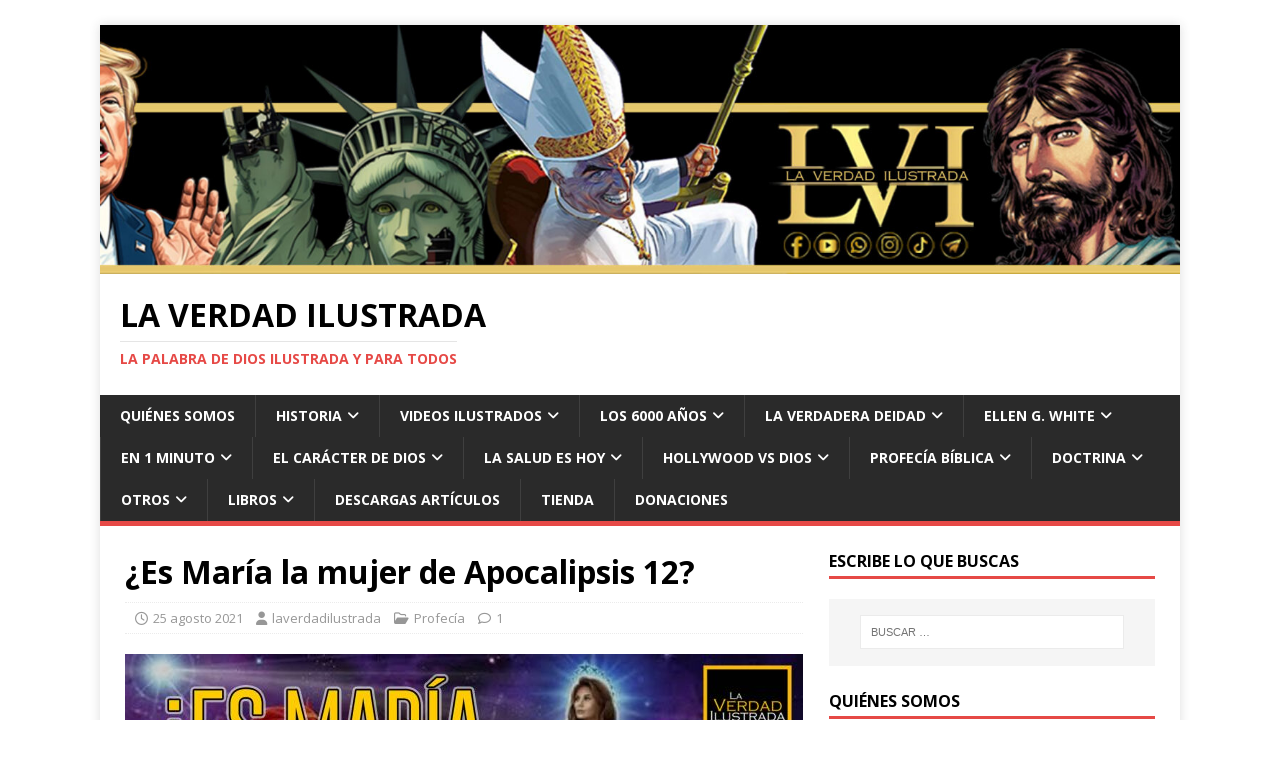

--- FILE ---
content_type: text/html; charset=UTF-8
request_url: https://laverdadilustrada.com/es-maria-la-mujer-de-apocalipsis-12/
body_size: 26487
content:
<!DOCTYPE html>
<html class="no-js" lang="es">
<head>
<meta charset="UTF-8">
<meta name="viewport" content="width=device-width, initial-scale=1.0">
<link rel="profile" href="http://gmpg.org/xfn/11" />
<link rel="pingback" href="https://laverdadilustrada.com/xmlrpc.php" />
<title>¿Es María la mujer de Apocalipsis 12? &#8211; La Verdad ilustrada</title>
<meta name='robots' content='max-image-preview:large' />
<link rel='dns-prefetch' href='//static.addtoany.com' />
<link rel='dns-prefetch' href='//secure.gravatar.com' />
<link rel='dns-prefetch' href='//stats.wp.com' />
<link rel='dns-prefetch' href='//fonts.googleapis.com' />
<link rel='dns-prefetch' href='//v0.wordpress.com' />
<link rel='dns-prefetch' href='//widgets.wp.com' />
<link rel='dns-prefetch' href='//s0.wp.com' />
<link rel='dns-prefetch' href='//0.gravatar.com' />
<link rel='dns-prefetch' href='//1.gravatar.com' />
<link rel='dns-prefetch' href='//2.gravatar.com' />
<link rel="alternate" type="application/rss+xml" title="La Verdad ilustrada &raquo; Feed" href="https://laverdadilustrada.com/feed/" />
<link rel="alternate" type="application/rss+xml" title="La Verdad ilustrada &raquo; Feed de los comentarios" href="https://laverdadilustrada.com/comments/feed/" />
<link rel="alternate" type="application/rss+xml" title="La Verdad ilustrada &raquo; Comentario ¿Es María la mujer de Apocalipsis 12? del feed" href="https://laverdadilustrada.com/es-maria-la-mujer-de-apocalipsis-12/feed/" />
<link rel="alternate" title="oEmbed (JSON)" type="application/json+oembed" href="https://laverdadilustrada.com/wp-json/oembed/1.0/embed?url=https%3A%2F%2Flaverdadilustrada.com%2Fes-maria-la-mujer-de-apocalipsis-12%2F" />
<link rel="alternate" title="oEmbed (XML)" type="text/xml+oembed" href="https://laverdadilustrada.com/wp-json/oembed/1.0/embed?url=https%3A%2F%2Flaverdadilustrada.com%2Fes-maria-la-mujer-de-apocalipsis-12%2F&#038;format=xml" />
<style id='wp-img-auto-sizes-contain-inline-css' type='text/css'>
img:is([sizes=auto i],[sizes^="auto," i]){contain-intrinsic-size:3000px 1500px}
/*# sourceURL=wp-img-auto-sizes-contain-inline-css */
</style>

<style id='wp-emoji-styles-inline-css' type='text/css'>

	img.wp-smiley, img.emoji {
		display: inline !important;
		border: none !important;
		box-shadow: none !important;
		height: 1em !important;
		width: 1em !important;
		margin: 0 0.07em !important;
		vertical-align: -0.1em !important;
		background: none !important;
		padding: 0 !important;
	}
/*# sourceURL=wp-emoji-styles-inline-css */
</style>
<link rel='stylesheet' id='wp-block-library-css' href='https://laverdadilustrada.com/wp-includes/css/dist/block-library/style.min.css?ver=6.9' type='text/css' media='all' />
<style id='classic-theme-styles-inline-css' type='text/css'>
/*! This file is auto-generated */
.wp-block-button__link{color:#fff;background-color:#32373c;border-radius:9999px;box-shadow:none;text-decoration:none;padding:calc(.667em + 2px) calc(1.333em + 2px);font-size:1.125em}.wp-block-file__button{background:#32373c;color:#fff;text-decoration:none}
/*# sourceURL=/wp-includes/css/classic-themes.min.css */
</style>
<link rel='stylesheet' id='mediaelement-css' href='https://laverdadilustrada.com/wp-includes/js/mediaelement/mediaelementplayer-legacy.min.css?ver=4.2.17' type='text/css' media='all' />
<link rel='stylesheet' id='wp-mediaelement-css' href='https://laverdadilustrada.com/wp-includes/js/mediaelement/wp-mediaelement.min.css?ver=6.9' type='text/css' media='all' />
<style id='jetpack-sharing-buttons-style-inline-css' type='text/css'>
.jetpack-sharing-buttons__services-list{display:flex;flex-direction:row;flex-wrap:wrap;gap:0;list-style-type:none;margin:5px;padding:0}.jetpack-sharing-buttons__services-list.has-small-icon-size{font-size:12px}.jetpack-sharing-buttons__services-list.has-normal-icon-size{font-size:16px}.jetpack-sharing-buttons__services-list.has-large-icon-size{font-size:24px}.jetpack-sharing-buttons__services-list.has-huge-icon-size{font-size:36px}@media print{.jetpack-sharing-buttons__services-list{display:none!important}}.editor-styles-wrapper .wp-block-jetpack-sharing-buttons{gap:0;padding-inline-start:0}ul.jetpack-sharing-buttons__services-list.has-background{padding:1.25em 2.375em}
/*# sourceURL=https://laverdadilustrada.com/wp-content/plugins/jetpack/_inc/blocks/sharing-buttons/view.css */
</style>
<style id='global-styles-inline-css' type='text/css'>
:root{--wp--preset--aspect-ratio--square: 1;--wp--preset--aspect-ratio--4-3: 4/3;--wp--preset--aspect-ratio--3-4: 3/4;--wp--preset--aspect-ratio--3-2: 3/2;--wp--preset--aspect-ratio--2-3: 2/3;--wp--preset--aspect-ratio--16-9: 16/9;--wp--preset--aspect-ratio--9-16: 9/16;--wp--preset--color--black: #000000;--wp--preset--color--cyan-bluish-gray: #abb8c3;--wp--preset--color--white: #ffffff;--wp--preset--color--pale-pink: #f78da7;--wp--preset--color--vivid-red: #cf2e2e;--wp--preset--color--luminous-vivid-orange: #ff6900;--wp--preset--color--luminous-vivid-amber: #fcb900;--wp--preset--color--light-green-cyan: #7bdcb5;--wp--preset--color--vivid-green-cyan: #00d084;--wp--preset--color--pale-cyan-blue: #8ed1fc;--wp--preset--color--vivid-cyan-blue: #0693e3;--wp--preset--color--vivid-purple: #9b51e0;--wp--preset--gradient--vivid-cyan-blue-to-vivid-purple: linear-gradient(135deg,rgb(6,147,227) 0%,rgb(155,81,224) 100%);--wp--preset--gradient--light-green-cyan-to-vivid-green-cyan: linear-gradient(135deg,rgb(122,220,180) 0%,rgb(0,208,130) 100%);--wp--preset--gradient--luminous-vivid-amber-to-luminous-vivid-orange: linear-gradient(135deg,rgb(252,185,0) 0%,rgb(255,105,0) 100%);--wp--preset--gradient--luminous-vivid-orange-to-vivid-red: linear-gradient(135deg,rgb(255,105,0) 0%,rgb(207,46,46) 100%);--wp--preset--gradient--very-light-gray-to-cyan-bluish-gray: linear-gradient(135deg,rgb(238,238,238) 0%,rgb(169,184,195) 100%);--wp--preset--gradient--cool-to-warm-spectrum: linear-gradient(135deg,rgb(74,234,220) 0%,rgb(151,120,209) 20%,rgb(207,42,186) 40%,rgb(238,44,130) 60%,rgb(251,105,98) 80%,rgb(254,248,76) 100%);--wp--preset--gradient--blush-light-purple: linear-gradient(135deg,rgb(255,206,236) 0%,rgb(152,150,240) 100%);--wp--preset--gradient--blush-bordeaux: linear-gradient(135deg,rgb(254,205,165) 0%,rgb(254,45,45) 50%,rgb(107,0,62) 100%);--wp--preset--gradient--luminous-dusk: linear-gradient(135deg,rgb(255,203,112) 0%,rgb(199,81,192) 50%,rgb(65,88,208) 100%);--wp--preset--gradient--pale-ocean: linear-gradient(135deg,rgb(255,245,203) 0%,rgb(182,227,212) 50%,rgb(51,167,181) 100%);--wp--preset--gradient--electric-grass: linear-gradient(135deg,rgb(202,248,128) 0%,rgb(113,206,126) 100%);--wp--preset--gradient--midnight: linear-gradient(135deg,rgb(2,3,129) 0%,rgb(40,116,252) 100%);--wp--preset--font-size--small: 13px;--wp--preset--font-size--medium: 20px;--wp--preset--font-size--large: 36px;--wp--preset--font-size--x-large: 42px;--wp--preset--spacing--20: 0.44rem;--wp--preset--spacing--30: 0.67rem;--wp--preset--spacing--40: 1rem;--wp--preset--spacing--50: 1.5rem;--wp--preset--spacing--60: 2.25rem;--wp--preset--spacing--70: 3.38rem;--wp--preset--spacing--80: 5.06rem;--wp--preset--shadow--natural: 6px 6px 9px rgba(0, 0, 0, 0.2);--wp--preset--shadow--deep: 12px 12px 50px rgba(0, 0, 0, 0.4);--wp--preset--shadow--sharp: 6px 6px 0px rgba(0, 0, 0, 0.2);--wp--preset--shadow--outlined: 6px 6px 0px -3px rgb(255, 255, 255), 6px 6px rgb(0, 0, 0);--wp--preset--shadow--crisp: 6px 6px 0px rgb(0, 0, 0);}:where(.is-layout-flex){gap: 0.5em;}:where(.is-layout-grid){gap: 0.5em;}body .is-layout-flex{display: flex;}.is-layout-flex{flex-wrap: wrap;align-items: center;}.is-layout-flex > :is(*, div){margin: 0;}body .is-layout-grid{display: grid;}.is-layout-grid > :is(*, div){margin: 0;}:where(.wp-block-columns.is-layout-flex){gap: 2em;}:where(.wp-block-columns.is-layout-grid){gap: 2em;}:where(.wp-block-post-template.is-layout-flex){gap: 1.25em;}:where(.wp-block-post-template.is-layout-grid){gap: 1.25em;}.has-black-color{color: var(--wp--preset--color--black) !important;}.has-cyan-bluish-gray-color{color: var(--wp--preset--color--cyan-bluish-gray) !important;}.has-white-color{color: var(--wp--preset--color--white) !important;}.has-pale-pink-color{color: var(--wp--preset--color--pale-pink) !important;}.has-vivid-red-color{color: var(--wp--preset--color--vivid-red) !important;}.has-luminous-vivid-orange-color{color: var(--wp--preset--color--luminous-vivid-orange) !important;}.has-luminous-vivid-amber-color{color: var(--wp--preset--color--luminous-vivid-amber) !important;}.has-light-green-cyan-color{color: var(--wp--preset--color--light-green-cyan) !important;}.has-vivid-green-cyan-color{color: var(--wp--preset--color--vivid-green-cyan) !important;}.has-pale-cyan-blue-color{color: var(--wp--preset--color--pale-cyan-blue) !important;}.has-vivid-cyan-blue-color{color: var(--wp--preset--color--vivid-cyan-blue) !important;}.has-vivid-purple-color{color: var(--wp--preset--color--vivid-purple) !important;}.has-black-background-color{background-color: var(--wp--preset--color--black) !important;}.has-cyan-bluish-gray-background-color{background-color: var(--wp--preset--color--cyan-bluish-gray) !important;}.has-white-background-color{background-color: var(--wp--preset--color--white) !important;}.has-pale-pink-background-color{background-color: var(--wp--preset--color--pale-pink) !important;}.has-vivid-red-background-color{background-color: var(--wp--preset--color--vivid-red) !important;}.has-luminous-vivid-orange-background-color{background-color: var(--wp--preset--color--luminous-vivid-orange) !important;}.has-luminous-vivid-amber-background-color{background-color: var(--wp--preset--color--luminous-vivid-amber) !important;}.has-light-green-cyan-background-color{background-color: var(--wp--preset--color--light-green-cyan) !important;}.has-vivid-green-cyan-background-color{background-color: var(--wp--preset--color--vivid-green-cyan) !important;}.has-pale-cyan-blue-background-color{background-color: var(--wp--preset--color--pale-cyan-blue) !important;}.has-vivid-cyan-blue-background-color{background-color: var(--wp--preset--color--vivid-cyan-blue) !important;}.has-vivid-purple-background-color{background-color: var(--wp--preset--color--vivid-purple) !important;}.has-black-border-color{border-color: var(--wp--preset--color--black) !important;}.has-cyan-bluish-gray-border-color{border-color: var(--wp--preset--color--cyan-bluish-gray) !important;}.has-white-border-color{border-color: var(--wp--preset--color--white) !important;}.has-pale-pink-border-color{border-color: var(--wp--preset--color--pale-pink) !important;}.has-vivid-red-border-color{border-color: var(--wp--preset--color--vivid-red) !important;}.has-luminous-vivid-orange-border-color{border-color: var(--wp--preset--color--luminous-vivid-orange) !important;}.has-luminous-vivid-amber-border-color{border-color: var(--wp--preset--color--luminous-vivid-amber) !important;}.has-light-green-cyan-border-color{border-color: var(--wp--preset--color--light-green-cyan) !important;}.has-vivid-green-cyan-border-color{border-color: var(--wp--preset--color--vivid-green-cyan) !important;}.has-pale-cyan-blue-border-color{border-color: var(--wp--preset--color--pale-cyan-blue) !important;}.has-vivid-cyan-blue-border-color{border-color: var(--wp--preset--color--vivid-cyan-blue) !important;}.has-vivid-purple-border-color{border-color: var(--wp--preset--color--vivid-purple) !important;}.has-vivid-cyan-blue-to-vivid-purple-gradient-background{background: var(--wp--preset--gradient--vivid-cyan-blue-to-vivid-purple) !important;}.has-light-green-cyan-to-vivid-green-cyan-gradient-background{background: var(--wp--preset--gradient--light-green-cyan-to-vivid-green-cyan) !important;}.has-luminous-vivid-amber-to-luminous-vivid-orange-gradient-background{background: var(--wp--preset--gradient--luminous-vivid-amber-to-luminous-vivid-orange) !important;}.has-luminous-vivid-orange-to-vivid-red-gradient-background{background: var(--wp--preset--gradient--luminous-vivid-orange-to-vivid-red) !important;}.has-very-light-gray-to-cyan-bluish-gray-gradient-background{background: var(--wp--preset--gradient--very-light-gray-to-cyan-bluish-gray) !important;}.has-cool-to-warm-spectrum-gradient-background{background: var(--wp--preset--gradient--cool-to-warm-spectrum) !important;}.has-blush-light-purple-gradient-background{background: var(--wp--preset--gradient--blush-light-purple) !important;}.has-blush-bordeaux-gradient-background{background: var(--wp--preset--gradient--blush-bordeaux) !important;}.has-luminous-dusk-gradient-background{background: var(--wp--preset--gradient--luminous-dusk) !important;}.has-pale-ocean-gradient-background{background: var(--wp--preset--gradient--pale-ocean) !important;}.has-electric-grass-gradient-background{background: var(--wp--preset--gradient--electric-grass) !important;}.has-midnight-gradient-background{background: var(--wp--preset--gradient--midnight) !important;}.has-small-font-size{font-size: var(--wp--preset--font-size--small) !important;}.has-medium-font-size{font-size: var(--wp--preset--font-size--medium) !important;}.has-large-font-size{font-size: var(--wp--preset--font-size--large) !important;}.has-x-large-font-size{font-size: var(--wp--preset--font-size--x-large) !important;}
:where(.wp-block-post-template.is-layout-flex){gap: 1.25em;}:where(.wp-block-post-template.is-layout-grid){gap: 1.25em;}
:where(.wp-block-term-template.is-layout-flex){gap: 1.25em;}:where(.wp-block-term-template.is-layout-grid){gap: 1.25em;}
:where(.wp-block-columns.is-layout-flex){gap: 2em;}:where(.wp-block-columns.is-layout-grid){gap: 2em;}
:root :where(.wp-block-pullquote){font-size: 1.5em;line-height: 1.6;}
/*# sourceURL=global-styles-inline-css */
</style>
<link rel='stylesheet' id='mh-google-fonts-css' href='https://fonts.googleapis.com/css?family=Open+Sans:400,400italic,700,600' type='text/css' media='all' />
<link rel='stylesheet' id='mh-magazine-lite-css' href='https://laverdadilustrada.com/wp-content/themes/mh-magazine-lite/style.css?ver=2.10.0' type='text/css' media='all' />
<link rel='stylesheet' id='mh-font-awesome-css' href='https://laverdadilustrada.com/wp-content/themes/mh-magazine-lite/includes/font-awesome.min.css' type='text/css' media='all' />
<link rel='stylesheet' id='jetpack_likes-css' href='https://laverdadilustrada.com/wp-content/plugins/jetpack/modules/likes/style.css?ver=15.4' type='text/css' media='all' />
<link rel='stylesheet' id='wp-pagenavi-css' href='https://laverdadilustrada.com/wp-content/plugins/wp-pagenavi/pagenavi-css.css?ver=2.70' type='text/css' media='all' />
<link rel='stylesheet' id='addtoany-css' href='https://laverdadilustrada.com/wp-content/plugins/add-to-any/addtoany.min.css?ver=1.16' type='text/css' media='all' />
<link rel='stylesheet' id='elementor-frontend-css' href='https://laverdadilustrada.com/wp-content/plugins/elementor/assets/css/frontend.min.css?ver=3.34.1' type='text/css' media='all' />
<link rel='stylesheet' id='eael-general-css' href='https://laverdadilustrada.com/wp-content/plugins/essential-addons-for-elementor-lite/assets/front-end/css/view/general.min.css?ver=6.5.7' type='text/css' media='all' />
<script type="text/javascript" id="addtoany-core-js-before">
/* <![CDATA[ */
window.a2a_config=window.a2a_config||{};a2a_config.callbacks=[];a2a_config.overlays=[];a2a_config.templates={};a2a_localize = {
	Share: "Compartir",
	Save: "Guardar",
	Subscribe: "Suscribir",
	Email: "Correo electrónico",
	Bookmark: "Marcador",
	ShowAll: "Mostrar todo",
	ShowLess: "Mostrar menos",
	FindServices: "Encontrar servicio(s)",
	FindAnyServiceToAddTo: "Encuentra al instante cualquier servicio para añadir a",
	PoweredBy: "Funciona con",
	ShareViaEmail: "Compartir por correo electrónico",
	SubscribeViaEmail: "Suscribirse a través de correo electrónico",
	BookmarkInYourBrowser: "Añadir a marcadores de tu navegador",
	BookmarkInstructions: "Presiona «Ctrl+D» o «\u2318+D» para añadir esta página a marcadores",
	AddToYourFavorites: "Añadir a tus favoritos",
	SendFromWebOrProgram: "Enviar desde cualquier dirección o programa de correo electrónico ",
	EmailProgram: "Programa de correo electrónico",
	More: "Más&#8230;",
	ThanksForSharing: "¡Gracias por compartir!",
	ThanksForFollowing: "¡Gracias por seguirnos!"
};


//# sourceURL=addtoany-core-js-before
/* ]]> */
</script>
<script type="text/javascript" defer src="https://static.addtoany.com/menu/page.js" id="addtoany-core-js"></script>
<script type="text/javascript" src="https://laverdadilustrada.com/wp-includes/js/jquery/jquery.min.js?ver=3.7.1" id="jquery-core-js"></script>
<script type="text/javascript" src="https://laverdadilustrada.com/wp-includes/js/jquery/jquery-migrate.min.js?ver=3.4.1" id="jquery-migrate-js"></script>
<script type="text/javascript" defer src="https://laverdadilustrada.com/wp-content/plugins/add-to-any/addtoany.min.js?ver=1.1" id="addtoany-jquery-js"></script>
<script type="text/javascript" id="mh-scripts-js-extra">
/* <![CDATA[ */
var mh_magazine = {"text":{"toggle_menu":"Alternar el men\u00fa"}};
//# sourceURL=mh-scripts-js-extra
/* ]]> */
</script>
<script type="text/javascript" src="https://laverdadilustrada.com/wp-content/themes/mh-magazine-lite/js/scripts.js?ver=2.10.0" id="mh-scripts-js"></script>
<link rel="https://api.w.org/" href="https://laverdadilustrada.com/wp-json/" /><link rel="alternate" title="JSON" type="application/json" href="https://laverdadilustrada.com/wp-json/wp/v2/posts/3257" /><link rel="EditURI" type="application/rsd+xml" title="RSD" href="https://laverdadilustrada.com/xmlrpc.php?rsd" />
<meta name="generator" content="WordPress 6.9" />
<link rel="canonical" href="https://laverdadilustrada.com/es-maria-la-mujer-de-apocalipsis-12/" />
<link rel='shortlink' href='https://wp.me/pgsUz8-Qx' />
	<style>img#wpstats{display:none}</style>
		<!--[if lt IE 9]>
<script src="https://laverdadilustrada.com/wp-content/themes/mh-magazine-lite/js/css3-mediaqueries.js"></script>
<![endif]-->
<meta name="generator" content="Elementor 3.34.1; features: e_font_icon_svg, additional_custom_breakpoints; settings: css_print_method-external, google_font-enabled, font_display-auto">
			<style>
				.e-con.e-parent:nth-of-type(n+4):not(.e-lazyloaded):not(.e-no-lazyload),
				.e-con.e-parent:nth-of-type(n+4):not(.e-lazyloaded):not(.e-no-lazyload) * {
					background-image: none !important;
				}
				@media screen and (max-height: 1024px) {
					.e-con.e-parent:nth-of-type(n+3):not(.e-lazyloaded):not(.e-no-lazyload),
					.e-con.e-parent:nth-of-type(n+3):not(.e-lazyloaded):not(.e-no-lazyload) * {
						background-image: none !important;
					}
				}
				@media screen and (max-height: 640px) {
					.e-con.e-parent:nth-of-type(n+2):not(.e-lazyloaded):not(.e-no-lazyload),
					.e-con.e-parent:nth-of-type(n+2):not(.e-lazyloaded):not(.e-no-lazyload) * {
						background-image: none !important;
					}
				}
			</style>
			<style type="text/css" id="custom-background-css">
body.custom-background { background-color: #ffffff; }
</style>
	
<!-- Jetpack Open Graph Tags -->
<meta property="og:type" content="article" />
<meta property="og:title" content="¿Es María la mujer de Apocalipsis 12?" />
<meta property="og:url" content="https://laverdadilustrada.com/es-maria-la-mujer-de-apocalipsis-12/" />
<meta property="og:description" content="EN 1 MINUTO: ¿Es María la mujer de Apocalipsis 12? ¿Qué dice la Biblia?" />
<meta property="article:published_time" content="2021-08-25T14:03:40+00:00" />
<meta property="article:modified_time" content="2022-03-14T11:29:19+00:00" />
<meta property="og:site_name" content="La Verdad ilustrada" />
<meta property="og:image" content="https://laverdadilustrada.com/wp-content/uploads/2021/08/En-1-minuto-Web-6.jpg" />
<meta property="og:image:width" content="1600" />
<meta property="og:image:height" content="900" />
<meta property="og:image:alt" content="" />
<meta property="og:locale" content="es_ES" />
<meta name="twitter:text:title" content="¿Es María la mujer de Apocalipsis 12?" />
<meta name="twitter:image" content="https://laverdadilustrada.com/wp-content/uploads/2021/08/En-1-minuto-Web-6.jpg?w=640" />
<meta name="twitter:card" content="summary_large_image" />

<!-- End Jetpack Open Graph Tags -->
<link rel="icon" href="https://laverdadilustrada.com/wp-content/uploads/2025/02/cropped-Logo-LVI-1-1-32x32.jpg" sizes="32x32" />
<link rel="icon" href="https://laverdadilustrada.com/wp-content/uploads/2025/02/cropped-Logo-LVI-1-1-192x192.jpg" sizes="192x192" />
<link rel="apple-touch-icon" href="https://laverdadilustrada.com/wp-content/uploads/2025/02/cropped-Logo-LVI-1-1-180x180.jpg" />
<meta name="msapplication-TileImage" content="https://laverdadilustrada.com/wp-content/uploads/2025/02/cropped-Logo-LVI-1-1-270x270.jpg" />
</head>
<body id="mh-mobile" class="wp-singular post-template-default single single-post postid-3257 single-format-standard custom-background wp-theme-mh-magazine-lite eio-default mh-right-sb elementor-default elementor-kit-2533" itemscope="itemscope" itemtype="https://schema.org/WebPage">
<div class="mh-container mh-container-outer">
<div class="mh-header-mobile-nav mh-clearfix"></div>
<header class="mh-header" itemscope="itemscope" itemtype="https://schema.org/WPHeader">
	<div class="mh-container mh-container-inner mh-row mh-clearfix">
		<div class="mh-custom-header mh-clearfix">
<a class="mh-header-image-link" href="https://laverdadilustrada.com/" title="La Verdad ilustrada" rel="home">
<img fetchpriority="high" class="mh-header-image" src="https://laverdadilustrada.com/wp-content/uploads/2025/04/cropped-Cabecera-Web-2025-1.jpg" height="346" width="1500" alt="La Verdad ilustrada" />
</a>
<div class="mh-site-identity">
<div class="mh-site-logo" role="banner" itemscope="itemscope" itemtype="https://schema.org/Brand">
<div class="mh-header-text">
<a class="mh-header-text-link" href="https://laverdadilustrada.com/" title="La Verdad ilustrada" rel="home">
<h2 class="mh-header-title">La Verdad ilustrada</h2>
<h3 class="mh-header-tagline">La Palabra de Dios ilustrada y para todos</h3>
</a>
</div>
</div>
</div>
</div>
	</div>
	<div class="mh-main-nav-wrap">
		<nav class="mh-navigation mh-main-nav mh-container mh-container-inner mh-clearfix" itemscope="itemscope" itemtype="https://schema.org/SiteNavigationElement">
			<div class="menu-menu-categorias-container"><ul id="menu-menu-categorias" class="menu"><li id="menu-item-4909" class="menu-item menu-item-type-post_type menu-item-object-page menu-item-4909"><a href="https://laverdadilustrada.com/quienes-somos/">Quiénes Somos</a></li>
<li id="menu-item-4896" class="menu-item menu-item-type-taxonomy menu-item-object-category menu-item-has-children menu-item-4896"><a href="https://laverdadilustrada.com/category/historia/">Historia</a>
<ul class="sub-menu">
	<li id="menu-item-5175" class="menu-item menu-item-type-taxonomy menu-item-object-category menu-item-has-children menu-item-5175"><a href="https://laverdadilustrada.com/category/cronologia-no-trinitaria-de-ellen-white/">Historia no trinitaria de Ellen White</a>
	<ul class="sub-menu">
		<li id="menu-item-5176" class="menu-item menu-item-type-post_type menu-item-object-post menu-item-5176"><a href="https://laverdadilustrada.com/ellen-white-trinitaria-o-antitrinitaria-cronologia-de-sus-escritos-1851-1914/">Cronograma Divinidad 1851-1914</a></li>
		<li id="menu-item-5227" class="menu-item menu-item-type-post_type menu-item-object-post menu-item-5227"><a href="https://laverdadilustrada.com/ellen-white-hijo-de-dios-engendrado-cronologia-de-sus-escritos-1858-1910/">Cronograma Hijo de Dios 1858-1910</a></li>
	</ul>
</li>
	<li id="menu-item-4901" class="menu-item menu-item-type-taxonomy menu-item-object-category menu-item-has-children menu-item-4901"><a href="https://laverdadilustrada.com/category/historia/doctrina-trinidad/">Historia de la Doctrina de la Trinidad</a>
	<ul class="sub-menu">
		<li id="menu-item-4176" class="menu-item menu-item-type-post_type menu-item-object-post menu-item-4176"><a href="https://laverdadilustrada.com/el-desarrollo-de-la-doctrina-de-la-trinidad-31dc-60dc/">1. Cronograma 31-60dC</a></li>
		<li id="menu-item-4175" class="menu-item menu-item-type-post_type menu-item-object-post menu-item-4175"><a href="https://laverdadilustrada.com/el-desarrollo-de-la-doctrina-de-la-trinidad-61dc-80dc/">2. Cronograma 61-80dC</a></li>
		<li id="menu-item-4174" class="menu-item menu-item-type-post_type menu-item-object-post menu-item-4174"><a href="https://laverdadilustrada.com/cronograma-el-desarrollo-de-la-doctrina-de-la-trinidad-85-100dc/">3. Cronograma 85-100dC</a></li>
		<li id="menu-item-4173" class="menu-item menu-item-type-post_type menu-item-object-post menu-item-4173"><a href="https://laverdadilustrada.com/cronograma-el-desarrollo-de-la-doctrina-de-la-trinidad-109-451dc/">4. Cronograma 109-451dC</a></li>
		<li id="menu-item-4172" class="menu-item menu-item-type-post_type menu-item-object-post menu-item-4172"><a href="https://laverdadilustrada.com/cronograma-el-desarrollo-de-la-doctrina-de-la-trinidad-476-1842/">5. Cronograma 476-1842</a></li>
		<li id="menu-item-4179" class="menu-item menu-item-type-post_type menu-item-object-post menu-item-4179"><a href="https://laverdadilustrada.com/ha-apostatado-la-iglesia-adventista/">6. Cronograma 1844-1915</a></li>
		<li id="menu-item-4178" class="menu-item menu-item-type-post_type menu-item-object-post menu-item-4178"><a href="https://laverdadilustrada.com/ha-apostatado-la-iglesia-adventista-1915-1947/">7. Cronograma 1915-1947</a></li>
		<li id="menu-item-4177" class="menu-item menu-item-type-post_type menu-item-object-post menu-item-4177"><a href="https://laverdadilustrada.com/ha-apostatado-la-iglesia-adventista-1948-1980/">8. Cronograma 1948-1980</a></li>
		<li id="menu-item-4180" class="menu-item menu-item-type-post_type menu-item-object-post menu-item-4180"><a href="https://laverdadilustrada.com/ha-apostatado-la-iglesia-adventista-1981-2016/">9. Cronograma 1981-2016</a></li>
	</ul>
</li>
	<li id="menu-item-4900" class="menu-item menu-item-type-taxonomy menu-item-object-category menu-item-has-children menu-item-4900"><a href="https://laverdadilustrada.com/category/historia/doctrina-trinidad/">Historia de la Iglesia Adventista</a>
	<ul class="sub-menu">
		<li id="menu-item-4265" class="menu-item menu-item-type-post_type menu-item-object-post menu-item-4265"><a href="https://laverdadilustrada.com/ha-apostatado-la-iglesia-adventista/">1. Cronograma 1844-1915</a></li>
		<li id="menu-item-4264" class="menu-item menu-item-type-post_type menu-item-object-post menu-item-4264"><a href="https://laverdadilustrada.com/ha-apostatado-la-iglesia-adventista-1915-1947/">2. Cronograma 1915-1947</a></li>
		<li id="menu-item-4263" class="menu-item menu-item-type-post_type menu-item-object-post menu-item-4263"><a href="https://laverdadilustrada.com/ha-apostatado-la-iglesia-adventista-1948-1980/">3. Cronograma 1948-1980</a></li>
		<li id="menu-item-4262" class="menu-item menu-item-type-post_type menu-item-object-post menu-item-4262"><a href="https://laverdadilustrada.com/ha-apostatado-la-iglesia-adventista-1981-2016/">4. Cronograma 1981-2016</a></li>
	</ul>
</li>
	<li id="menu-item-4979" class="menu-item menu-item-type-taxonomy menu-item-object-category menu-item-has-children menu-item-4979"><a href="https://laverdadilustrada.com/category/historia/historia-de-la-apostasia/">Historia de la Apostasía Alfa y Omega</a>
	<ul class="sub-menu">
		<li id="menu-item-4978" class="menu-item menu-item-type-post_type menu-item-object-post menu-item-4978"><a href="https://laverdadilustrada.com/panteismo-y-la-apostasia-omega/">1. Cronograma 1866-1902</a></li>
		<li id="menu-item-4985" class="menu-item menu-item-type-post_type menu-item-object-post menu-item-4985"><a href="https://laverdadilustrada.com/la-trinidad-y-la-apostasia-alfa/">2. Cronograma 1903</a></li>
	</ul>
</li>
	<li id="menu-item-4899" class="menu-item menu-item-type-taxonomy menu-item-object-category menu-item-has-children menu-item-4899"><a href="https://laverdadilustrada.com/category/historia/historia-iglesia-catolica/">Historia de la Iglesia Católica</a>
	<ul class="sub-menu">
		<li id="menu-item-4247" class="menu-item menu-item-type-post_type menu-item-object-post menu-item-4247"><a href="https://laverdadilustrada.com/la-historia-de-la-iglesia-catolica-01/">1. Los orígenes de la Iglesia Católica</a></li>
		<li id="menu-item-4246" class="menu-item menu-item-type-post_type menu-item-object-post menu-item-4246"><a href="https://laverdadilustrada.com/la-historia-de-la-iglesia-catolica-02/">2- La mujer de Apocalipsis 17</a></li>
		<li id="menu-item-4245" class="menu-item menu-item-type-post_type menu-item-object-post menu-item-4245"><a href="https://laverdadilustrada.com/la-historia-de-la-iglesia-catolica-03/">3. El origen del culto a María</a></li>
		<li id="menu-item-4244" class="menu-item menu-item-type-post_type menu-item-object-post menu-item-4244"><a href="https://laverdadilustrada.com/la-historia-de-la-iglesia-catolica-04/">4. Como el paganismo se infiltró en el cristianismo</a></li>
		<li id="menu-item-4243" class="menu-item menu-item-type-post_type menu-item-object-post menu-item-4243"><a href="https://laverdadilustrada.com/la-historia-de-la-iglesia-catolica-05/">5. De Babilonia al Papado</a></li>
	</ul>
</li>
	<li id="menu-item-3623" class="menu-item menu-item-type-taxonomy menu-item-object-category menu-item-has-children menu-item-3623"><a href="https://laverdadilustrada.com/category/deidad/el-origen-de-todo/">Historia del origen</a>
	<ul class="sub-menu">
		<li id="menu-item-4171" class="menu-item menu-item-type-post_type menu-item-object-post menu-item-4171"><a href="https://laverdadilustrada.com/el-origen-de-cristo/">1. El origen de Cristo</a></li>
		<li id="menu-item-4170" class="menu-item menu-item-type-post_type menu-item-object-post menu-item-4170"><a href="https://laverdadilustrada.com/el-origen-de-lucifer/">2. El origen de Lucifer y los ángeles</a></li>
		<li id="menu-item-4250" class="menu-item menu-item-type-post_type menu-item-object-post menu-item-4250"><a href="https://laverdadilustrada.com/el-origen-del-mal/">3. El origen del mal</a></li>
		<li id="menu-item-4249" class="menu-item menu-item-type-post_type menu-item-object-post menu-item-4249"><a href="https://laverdadilustrada.com/el-orifen-del-hombre/">4. El origen del hombre</a></li>
		<li id="menu-item-4248" class="menu-item menu-item-type-post_type menu-item-object-post menu-item-4248"><a href="https://laverdadilustrada.com/el-origen-de-la-redencion/">5. El origen de la redención</a></li>
	</ul>
</li>
	<li id="menu-item-4902" class="menu-item menu-item-type-taxonomy menu-item-object-category menu-item-has-children menu-item-4902"><a href="https://laverdadilustrada.com/category/historia/6000-anos/">Historia de los 6000 años</a>
	<ul class="sub-menu">
		<li id="menu-item-4908" class="menu-item menu-item-type-post_type menu-item-object-post menu-item-4908"><a href="https://laverdadilustrada.com/la-semana-de-la-creacion/">1. La semana de la creación</a></li>
		<li id="menu-item-4907" class="menu-item menu-item-type-post_type menu-item-object-post menu-item-4907"><a href="https://laverdadilustrada.com/en-que-ano-murio-jesus/">2. ¿En que año murió Jesús?</a></li>
		<li id="menu-item-4906" class="menu-item menu-item-type-post_type menu-item-object-post menu-item-4906"><a href="https://laverdadilustrada.com/ciertamente-moriras-y-el-templo/">3. Ciertamente Morirás y el Templo</a></li>
		<li id="menu-item-4905" class="menu-item menu-item-type-post_type menu-item-object-post menu-item-4905"><a href="https://laverdadilustrada.com/al-tercer-dia-al-tercer-milenio/">4. Al Tercer Día, al Tercer Milenio</a></li>
		<li id="menu-item-4904" class="menu-item menu-item-type-post_type menu-item-object-post menu-item-4904"><a href="https://laverdadilustrada.com/los-jubileos/">5. Los Jubileos</a></li>
	</ul>
</li>
</ul>
</li>
<li id="menu-item-5038" class="menu-item menu-item-type-taxonomy menu-item-object-category menu-item-has-children menu-item-5038"><a href="https://laverdadilustrada.com/category/videos-animados/">Videos Ilustrados</a>
<ul class="sub-menu">
	<li id="menu-item-5041" class="menu-item menu-item-type-taxonomy menu-item-object-category menu-item-5041"><a href="https://laverdadilustrada.com/category/el-conflicto/">El Conflicto de los Siglos ilustrado</a></li>
	<li id="menu-item-5046" class="menu-item menu-item-type-taxonomy menu-item-object-category menu-item-5046"><a href="https://laverdadilustrada.com/category/deidad/desarrollo-de-la-doctrina-de-la-trinidad/">Desarrollo de la doctrina de la Trinidad Ilustrada</a></li>
	<li id="menu-item-5044" class="menu-item menu-item-type-taxonomy menu-item-object-category menu-item-5044"><a href="https://laverdadilustrada.com/category/deidad/el-origen-de-todo/">El origen de todo ilustrado</a></li>
	<li id="menu-item-5043" class="menu-item menu-item-type-taxonomy menu-item-object-category menu-item-5043"><a href="https://laverdadilustrada.com/category/la-historia-de-la-redencion/">La Historia de la Redención ilustrada</a></li>
	<li id="menu-item-5045" class="menu-item menu-item-type-taxonomy menu-item-object-category menu-item-5045"><a href="https://laverdadilustrada.com/category/deidad/ha-apostatado-la-iglesia-adventista/">¿Ha apostatado la iglesia adventista? Ilustrado</a></li>
	<li id="menu-item-5048" class="menu-item menu-item-type-taxonomy menu-item-object-category menu-item-5048"><a href="https://laverdadilustrada.com/category/historia/6000-anos/">Los 6000 años ilustrados</a></li>
	<li id="menu-item-5049" class="menu-item menu-item-type-taxonomy menu-item-object-category menu-item-5049"><a href="https://laverdadilustrada.com/category/historia/historia-iglesia-catolica/">Historia de la Iglesia Católica ilustrada</a></li>
	<li id="menu-item-5050" class="menu-item menu-item-type-taxonomy menu-item-object-category menu-item-5050"><a href="https://laverdadilustrada.com/category/deidad/las-dos-apostasias/">Las dos apostasías ilustradas</a></li>
	<li id="menu-item-5051" class="menu-item menu-item-type-taxonomy menu-item-object-category menu-item-5051"><a href="https://laverdadilustrada.com/category/los-fundamentos-fueron-derribados/">Los fundamentos fueron derribados ilustrados</a></li>
	<li id="menu-item-5055" class="menu-item menu-item-type-taxonomy menu-item-object-category menu-item-has-children menu-item-5055"><a href="https://laverdadilustrada.com/category/videos-animados/otros-animados/">Otros ilustrados</a>
	<ul class="sub-menu">
		<li id="menu-item-5042" class="menu-item menu-item-type-taxonomy menu-item-object-category menu-item-5042"><a href="https://laverdadilustrada.com/category/el-caracter-de-dios/">El carácter de Dios ilustrado</a></li>
		<li id="menu-item-5047" class="menu-item menu-item-type-taxonomy menu-item-object-category menu-item-5047"><a href="https://laverdadilustrada.com/category/hollywood-vs-dios/">Hollywood vs Dios ilustrado</a></li>
		<li id="menu-item-5054" class="menu-item menu-item-type-taxonomy menu-item-object-category menu-item-5054"><a href="https://laverdadilustrada.com/category/historias-biblicas/">Hazañas Bíblicas ilustradas</a></li>
		<li id="menu-item-5053" class="menu-item menu-item-type-taxonomy menu-item-object-category menu-item-5053"><a href="https://laverdadilustrada.com/category/historias-para-reflexionar/">Historias para Reflexionar ilustradas</a></li>
		<li id="menu-item-5056" class="menu-item menu-item-type-taxonomy menu-item-object-category menu-item-5056"><a href="https://laverdadilustrada.com/category/videos-animados/otros-animados/videos-ilustrados/">+ videos ilustrados</a></li>
	</ul>
</li>
</ul>
</li>
<li id="menu-item-4958" class="menu-item menu-item-type-taxonomy menu-item-object-category menu-item-has-children menu-item-4958"><a href="https://laverdadilustrada.com/category/6000/">Los 6000 años</a>
<ul class="sub-menu">
	<li id="menu-item-4903" class="menu-item menu-item-type-taxonomy menu-item-object-category menu-item-has-children menu-item-4903"><a href="https://laverdadilustrada.com/category/6000/">Los 6000 años</a>
	<ul class="sub-menu">
		<li id="menu-item-4238" class="menu-item menu-item-type-post_type menu-item-object-post menu-item-4238"><a href="https://laverdadilustrada.com/la-semana-de-la-creacion/">1. La semana de la creación</a></li>
		<li id="menu-item-4239" class="menu-item menu-item-type-post_type menu-item-object-post menu-item-4239"><a href="https://laverdadilustrada.com/en-que-ano-murio-jesus/">2. ¿En que año murió Jesús?</a></li>
		<li id="menu-item-4240" class="menu-item menu-item-type-post_type menu-item-object-post menu-item-4240"><a href="https://laverdadilustrada.com/ciertamente-moriras-y-el-templo/">3. Ciertamente Morirás y el Templo</a></li>
		<li id="menu-item-4241" class="menu-item menu-item-type-post_type menu-item-object-post menu-item-4241"><a href="https://laverdadilustrada.com/al-tercer-dia-al-tercer-milenio/">4. Al Tercer Día, al Tercer Milenio</a></li>
		<li id="menu-item-4242" class="menu-item menu-item-type-post_type menu-item-object-post menu-item-4242"><a href="https://laverdadilustrada.com/los-jubileos/">5. Los Jubileos</a></li>
	</ul>
</li>
	<li id="menu-item-4950" class="menu-item menu-item-type-taxonomy menu-item-object-category menu-item-4950"><a href="https://laverdadilustrada.com/category/6000/articulos6000/">Artículos</a></li>
</ul>
</li>
<li id="menu-item-4897" class="menu-item menu-item-type-taxonomy menu-item-object-category menu-item-has-children menu-item-4897"><a href="https://laverdadilustrada.com/category/deidad/">La Verdadera Deidad</a>
<ul class="sub-menu">
	<li id="menu-item-5188" class="menu-item menu-item-type-taxonomy menu-item-object-category menu-item-has-children menu-item-5188"><a href="https://laverdadilustrada.com/category/cronologia-no-trinitaria-de-ellen-white/">Cronología no trinitaria de Ellen White</a>
	<ul class="sub-menu">
		<li id="menu-item-5189" class="menu-item menu-item-type-post_type menu-item-object-post menu-item-5189"><a href="https://laverdadilustrada.com/ellen-white-trinitaria-o-antitrinitaria-cronologia-de-sus-escritos-1851-1914/">Ellen White ¿trinitaria o antitrinitaria? Cronología de sus escritos 1851-1914</a></li>
	</ul>
</li>
	<li id="menu-item-3622" class="menu-item menu-item-type-taxonomy menu-item-object-category menu-item-has-children menu-item-3622"><a href="https://laverdadilustrada.com/category/deidad/desarrollo-de-la-doctrina-de-la-trinidad/">Desarrollo de la doctrina de la Trinidad</a>
	<ul class="sub-menu">
		<li id="menu-item-4257" class="menu-item menu-item-type-post_type menu-item-object-post menu-item-4257"><a href="https://laverdadilustrada.com/el-desarrollo-de-la-doctrina-de-la-trinidad-31dc-60dc/">1. Cronograma 31-60dC</a></li>
		<li id="menu-item-4256" class="menu-item menu-item-type-post_type menu-item-object-post menu-item-4256"><a href="https://laverdadilustrada.com/el-desarrollo-de-la-doctrina-de-la-trinidad-61dc-80dc/">2. Cronograma 61-80dC</a></li>
		<li id="menu-item-4255" class="menu-item menu-item-type-post_type menu-item-object-post menu-item-4255"><a href="https://laverdadilustrada.com/cronograma-el-desarrollo-de-la-doctrina-de-la-trinidad-85-100dc/">3. Cronograma 85-100dC</a></li>
		<li id="menu-item-4254" class="menu-item menu-item-type-post_type menu-item-object-post menu-item-4254"><a href="https://laverdadilustrada.com/cronograma-el-desarrollo-de-la-doctrina-de-la-trinidad-109-451dc/">4. Cronograma 109-451dC</a></li>
		<li id="menu-item-4253" class="menu-item menu-item-type-post_type menu-item-object-post menu-item-4253"><a href="https://laverdadilustrada.com/cronograma-el-desarrollo-de-la-doctrina-de-la-trinidad-476-1842/">5. Cronograma 476-1842</a></li>
		<li id="menu-item-4261" class="menu-item menu-item-type-post_type menu-item-object-post menu-item-4261"><a href="https://laverdadilustrada.com/ha-apostatado-la-iglesia-adventista/">6. Cronograma 1844-1915</a></li>
		<li id="menu-item-4260" class="menu-item menu-item-type-post_type menu-item-object-post menu-item-4260"><a href="https://laverdadilustrada.com/ha-apostatado-la-iglesia-adventista-1915-1947/">7. Cronograma 1915-1947</a></li>
		<li id="menu-item-4259" class="menu-item menu-item-type-post_type menu-item-object-post menu-item-4259"><a href="https://laverdadilustrada.com/ha-apostatado-la-iglesia-adventista-1948-1980/">8. Cronograma 1948-1980</a></li>
		<li id="menu-item-4258" class="menu-item menu-item-type-post_type menu-item-object-post menu-item-4258"><a href="https://laverdadilustrada.com/ha-apostatado-la-iglesia-adventista-1981-2016/">9. Cronograma 1981-2016</a></li>
	</ul>
</li>
	<li id="menu-item-4898" class="menu-item menu-item-type-taxonomy menu-item-object-category menu-item-has-children menu-item-4898"><a href="https://laverdadilustrada.com/category/deidad/el-origen-de-todo/">El origen de todo</a>
	<ul class="sub-menu">
		<li id="menu-item-4252" class="menu-item menu-item-type-post_type menu-item-object-post menu-item-4252"><a href="https://laverdadilustrada.com/el-origen-de-cristo/">1. El origen de Cristo</a></li>
		<li id="menu-item-4251" class="menu-item menu-item-type-post_type menu-item-object-post menu-item-4251"><a href="https://laverdadilustrada.com/el-origen-de-lucifer/">2. El origen de Lucifer y los ángeles</a></li>
		<li id="menu-item-4169" class="menu-item menu-item-type-post_type menu-item-object-post menu-item-4169"><a href="https://laverdadilustrada.com/el-origen-del-mal/">3. El origen del mal</a></li>
		<li id="menu-item-4168" class="menu-item menu-item-type-post_type menu-item-object-post menu-item-4168"><a href="https://laverdadilustrada.com/el-orifen-del-hombre/">4. El origen del hombre</a></li>
		<li id="menu-item-4167" class="menu-item menu-item-type-post_type menu-item-object-post menu-item-4167"><a href="https://laverdadilustrada.com/el-origen-de-la-redencion/">5. El origen de la redención</a></li>
	</ul>
</li>
	<li id="menu-item-3621" class="menu-item menu-item-type-taxonomy menu-item-object-category menu-item-has-children menu-item-3621"><a href="https://laverdadilustrada.com/category/deidad/ha-apostatado-la-iglesia-adventista/">¿Ha apostatado la iglesia adventista?</a>
	<ul class="sub-menu">
		<li id="menu-item-4188" class="menu-item menu-item-type-post_type menu-item-object-post menu-item-4188"><a href="https://laverdadilustrada.com/ha-apostatado-la-iglesia-adventista/">1. Cronograma 1844-1915</a></li>
		<li id="menu-item-4187" class="menu-item menu-item-type-post_type menu-item-object-post menu-item-4187"><a href="https://laverdadilustrada.com/ha-apostatado-la-iglesia-adventista-1915-1947/">2. Cronograma 1915-1947</a></li>
		<li id="menu-item-4186" class="menu-item menu-item-type-post_type menu-item-object-post menu-item-4186"><a href="https://laverdadilustrada.com/ha-apostatado-la-iglesia-adventista-1948-1980/">3. Cronograma 1948-1980</a></li>
		<li id="menu-item-4185" class="menu-item menu-item-type-post_type menu-item-object-post menu-item-4185"><a href="https://laverdadilustrada.com/ha-apostatado-la-iglesia-adventista-1981-2016/">4. Cronograma 1981-2016</a></li>
	</ul>
</li>
	<li id="menu-item-4975" class="menu-item menu-item-type-taxonomy menu-item-object-category menu-item-has-children menu-item-4975"><a href="https://laverdadilustrada.com/category/los-fundamentos-fueron-derribados/">Los fundamentos fueron derribados</a>
	<ul class="sub-menu">
		<li id="menu-item-4547" class="menu-item menu-item-type-post_type menu-item-object-post menu-item-4547"><a href="https://laverdadilustrada.com/los-fundamentos-fueron-derribados/">Los fundamentos fueron derribados</a></li>
		<li id="menu-item-4575" class="menu-item menu-item-type-post_type menu-item-object-post menu-item-4575"><a href="https://laverdadilustrada.com/que-creian-nuestros-pioneros/">¿Qué creían nuestros pioneros?</a></li>
	</ul>
</li>
	<li id="menu-item-4877" class="menu-item menu-item-type-taxonomy menu-item-object-category menu-item-has-children menu-item-4877"><a href="https://laverdadilustrada.com/category/deidad/las-dos-apostasias/">Las dos apostasías</a>
	<ul class="sub-menu">
		<li id="menu-item-4976" class="menu-item menu-item-type-post_type menu-item-object-post menu-item-4976"><a href="https://laverdadilustrada.com/panteismo-y-la-apostasia-omega/">Panteísmo y la Apostasía Alfa</a></li>
		<li id="menu-item-4986" class="menu-item menu-item-type-post_type menu-item-object-post menu-item-4986"><a href="https://laverdadilustrada.com/la-trinidad-y-la-apostasia-alfa/">La Trinidad y la Apostasía Alfa</a></li>
	</ul>
</li>
	<li id="menu-item-4923" class="menu-item menu-item-type-taxonomy menu-item-object-category menu-item-4923"><a href="https://laverdadilustrada.com/category/deidad/videosdeidad/">Otros Vídeos</a></li>
	<li id="menu-item-4956" class="menu-item menu-item-type-taxonomy menu-item-object-category menu-item-4956"><a href="https://laverdadilustrada.com/category/deidad/articulosdeidad/">Artículos</a></li>
</ul>
</li>
<li id="menu-item-4842" class="menu-item menu-item-type-taxonomy menu-item-object-category menu-item-has-children menu-item-4842"><a href="https://laverdadilustrada.com/category/ellen-g-white/">Ellen G. White</a>
<ul class="sub-menu">
	<li id="menu-item-5186" class="menu-item menu-item-type-taxonomy menu-item-object-category menu-item-has-children menu-item-5186"><a href="https://laverdadilustrada.com/category/cronologia-no-trinitaria-de-ellen-white/">Cronología no trinitaria de Ellen White</a>
	<ul class="sub-menu">
		<li id="menu-item-5187" class="menu-item menu-item-type-post_type menu-item-object-post menu-item-5187"><a href="https://laverdadilustrada.com/ellen-white-trinitaria-o-antitrinitaria-cronologia-de-sus-escritos-1851-1914/">Ellen White ¿trinitaria o antitrinitaria? Cronología de sus escritos 1851-1914</a></li>
		<li id="menu-item-5228" class="menu-item menu-item-type-post_type menu-item-object-post menu-item-5228"><a href="https://laverdadilustrada.com/ellen-white-hijo-de-dios-engendrado-cronologia-de-sus-escritos-1858-1910/">Ellen White ¿Hijo de Dios engendrado? Cronología de sus escritos 1858-1910</a></li>
	</ul>
</li>
	<li id="menu-item-4843" class="menu-item menu-item-type-taxonomy menu-item-object-category menu-item-has-children menu-item-4843"><a href="https://laverdadilustrada.com/category/la-historia-de-la-redencion/">La Historia de la Redención</a>
	<ul class="sub-menu">
		<li id="menu-item-4844" class="menu-item menu-item-type-post_type menu-item-object-post menu-item-4844"><a href="https://laverdadilustrada.com/la-caida-de-lucifer-capitulo-1/">La Caída de Lucifer</a></li>
		<li id="menu-item-4849" class="menu-item menu-item-type-post_type menu-item-object-post menu-item-4849"><a href="https://laverdadilustrada.com/la-creacion-capitulo-1/">La Creación</a></li>
	</ul>
</li>
	<li id="menu-item-4067" class="menu-item menu-item-type-taxonomy menu-item-object-category menu-item-has-children menu-item-4067"><a href="https://laverdadilustrada.com/category/el-conflicto/">El Conflicto de los Siglos</a>
	<ul class="sub-menu">
		<li id="menu-item-4882" class="menu-item menu-item-type-taxonomy menu-item-object-category menu-item-has-children menu-item-4882"><a href="https://laverdadilustrada.com/category/cap1/">Capítulo 1</a>
		<ul class="sub-menu">
			<li id="menu-item-4130" class="menu-item menu-item-type-post_type menu-item-object-post menu-item-4130"><a href="https://laverdadilustrada.com/1-el-destino-del-mundo-predicho-remasterizado/">1.- El destino del mundo predicho (Remasterizado)</a></li>
		</ul>
</li>
		<li id="menu-item-4883" class="menu-item menu-item-type-taxonomy menu-item-object-category menu-item-has-children menu-item-4883"><a href="https://laverdadilustrada.com/category/cap2/">Capítulo 2</a>
		<ul class="sub-menu">
			<li id="menu-item-4131" class="menu-item menu-item-type-post_type menu-item-object-post menu-item-4131"><a href="https://laverdadilustrada.com/2-la-fe-de-los-martires/">2.- La Fe de los Mártires</a></li>
		</ul>
</li>
		<li id="menu-item-4884" class="menu-item menu-item-type-taxonomy menu-item-object-category menu-item-has-children menu-item-4884"><a href="https://laverdadilustrada.com/category/cap3/">Capítulo 3</a>
		<ul class="sub-menu">
			<li id="menu-item-4092" class="menu-item menu-item-type-post_type menu-item-object-post menu-item-4092"><a href="https://laverdadilustrada.com/3-una-era-de-tinieblas-espirituales-parte-1/">3.- Una Era de Tinieblas Espirituales (parte 1)</a></li>
			<li id="menu-item-4091" class="menu-item menu-item-type-post_type menu-item-object-post menu-item-4091"><a href="https://laverdadilustrada.com/3-una-era-de-tinieblas-espirituales-parte-2/">3.- Una Era de Tinieblas Espirituales (parte 2)</a></li>
		</ul>
</li>
		<li id="menu-item-4885" class="menu-item menu-item-type-taxonomy menu-item-object-category menu-item-has-children menu-item-4885"><a href="https://laverdadilustrada.com/category/cap4/">Capítulo 4</a>
		<ul class="sub-menu">
			<li id="menu-item-4128" class="menu-item menu-item-type-post_type menu-item-object-post menu-item-4128"><a href="https://laverdadilustrada.com/4-fieles-portaantorchas-parte-1/">4.- Fieles Portaantorchas (parte 1)</a></li>
			<li id="menu-item-4127" class="menu-item menu-item-type-post_type menu-item-object-post menu-item-4127"><a href="https://laverdadilustrada.com/4-fieles-portaantorchas-parte-2/">4.- Fieles Portaantorchas (Parte 2)</a></li>
		</ul>
</li>
		<li id="menu-item-4886" class="menu-item menu-item-type-taxonomy menu-item-object-category menu-item-has-children menu-item-4886"><a href="https://laverdadilustrada.com/category/cap5/">Capítulo 5</a>
		<ul class="sub-menu">
			<li id="menu-item-4126" class="menu-item menu-item-type-post_type menu-item-object-post menu-item-4126"><a href="https://laverdadilustrada.com/el-lucero-de-la-reforma-parte-1/">5.- El Lucero de la Reforma (Parte 1)</a></li>
			<li id="menu-item-4125" class="menu-item menu-item-type-post_type menu-item-object-post menu-item-4125"><a href="https://laverdadilustrada.com/5-el-lucero-de-la-reforma-parte-2/">5.- El Lucero de la Reforma (Parte 2)</a></li>
		</ul>
</li>
		<li id="menu-item-4887" class="menu-item menu-item-type-taxonomy menu-item-object-category menu-item-has-children menu-item-4887"><a href="https://laverdadilustrada.com/category/cap6/">Capítulo 6</a>
		<ul class="sub-menu">
			<li id="menu-item-4124" class="menu-item menu-item-type-post_type menu-item-object-post menu-item-4124"><a href="https://laverdadilustrada.com/6-dos-heroes-de-la-edad-media-parte-1/">6.- Dos Héroes de la Edad Media (Parte 1)</a></li>
			<li id="menu-item-4123" class="menu-item menu-item-type-post_type menu-item-object-post menu-item-4123"><a href="https://laverdadilustrada.com/6-dos-heroes-de-la-edad-media-parte-2/">6.- Dos Héroes de la Edad Media (Parte 2)</a></li>
			<li id="menu-item-4122" class="menu-item menu-item-type-post_type menu-item-object-post menu-item-4122"><a href="https://laverdadilustrada.com/6-dos-heroes-de-la-edad-media-parte-3/">6.- Dos Héroes de la Edad Media (Parte 3)</a></li>
			<li id="menu-item-4121" class="menu-item menu-item-type-post_type menu-item-object-post menu-item-4121"><a href="https://laverdadilustrada.com/6-dos-heroes-de-la-edad-media-parte-4/">6.- Dos Héroes de la Edad Media (Parte 4)</a></li>
			<li id="menu-item-4120" class="menu-item menu-item-type-post_type menu-item-object-post menu-item-4120"><a href="https://laverdadilustrada.com/6-dos-heroes-de-la-edad-media-parte-5/">6.- Dos Héroes de la Edad Media (Parte 5)</a></li>
			<li id="menu-item-4119" class="menu-item menu-item-type-post_type menu-item-object-post menu-item-4119"><a href="https://laverdadilustrada.com/6-dos-heroes-de-la-edad-media-parte-6/">6.- Dos Héroes de la Edad Media (Parte 6)</a></li>
		</ul>
</li>
		<li id="menu-item-4889" class="menu-item menu-item-type-taxonomy menu-item-object-category menu-item-has-children menu-item-4889"><a href="https://laverdadilustrada.com/category/cap7/">Capítulo 7</a>
		<ul class="sub-menu">
			<li id="menu-item-4118" class="menu-item menu-item-type-post_type menu-item-object-post menu-item-4118"><a href="https://laverdadilustrada.com/7-en-la-encrucijada-de-los-caminos-parte-1/">7.- En la Encrucijada de los Caminos (Parte 1)</a></li>
			<li id="menu-item-4117" class="menu-item menu-item-type-post_type menu-item-object-post menu-item-4117"><a href="https://laverdadilustrada.com/7-en-la-encrucijada-de-los-caminos-parte-2/">7.- En la Encrucijada de los Caminos (Parte 2)</a></li>
			<li id="menu-item-4116" class="menu-item menu-item-type-post_type menu-item-object-post menu-item-4116"><a href="https://laverdadilustrada.com/7-en-la-encrucijada-de-los-caminos-parte-3/">7.- En la Encrucijada de los Caminos (Parte 3)</a></li>
			<li id="menu-item-4115" class="menu-item menu-item-type-post_type menu-item-object-post menu-item-4115"><a href="https://laverdadilustrada.com/7-en-la-encrucijada-de-los-caminos-parte-4/">7.- En la Encrucijada de los Caminos (Parte 4)</a></li>
			<li id="menu-item-4114" class="menu-item menu-item-type-post_type menu-item-object-post menu-item-4114"><a href="https://laverdadilustrada.com/7-en-la-encrucijada-de-los-caminos-parte-5/">7.- En la Encrucijada de los Caminos (Parte 5)</a></li>
		</ul>
</li>
		<li id="menu-item-4890" class="menu-item menu-item-type-taxonomy menu-item-object-category menu-item-has-children menu-item-4890"><a href="https://laverdadilustrada.com/category/cap8/">Capítulo 8</a>
		<ul class="sub-menu">
			<li id="menu-item-4113" class="menu-item menu-item-type-post_type menu-item-object-post menu-item-4113"><a href="https://laverdadilustrada.com/8-un-campeon-de-la-verdad-parte-1/">8.- Un Campeón de la Verdad (Parte 1)</a></li>
			<li id="menu-item-4112" class="menu-item menu-item-type-post_type menu-item-object-post menu-item-4112"><a href="https://laverdadilustrada.com/8-un-campeon-de-la-verdad-parte-2/">8.- Un Campeón de la Verdad (Parte 2)</a></li>
			<li id="menu-item-4111" class="menu-item menu-item-type-post_type menu-item-object-post menu-item-4111"><a href="https://laverdadilustrada.com/8-un-campeon-de-la-verdad-parte-3/">8.- Un Campeón de la Verdad (Parte 3)</a></li>
			<li id="menu-item-4110" class="menu-item menu-item-type-post_type menu-item-object-post menu-item-4110"><a href="https://laverdadilustrada.com/8-un-campeon-de-la-verdad-parte-4/">8.- Un Campeón de la Verdad (Parte 4)</a></li>
			<li id="menu-item-4109" class="menu-item menu-item-type-post_type menu-item-object-post menu-item-4109"><a href="https://laverdadilustrada.com/8-un-campeon-de-la-verdad-parte-5/">8.- Un Campeón de la Verdad (Parte 5)</a></li>
		</ul>
</li>
		<li id="menu-item-4891" class="menu-item menu-item-type-taxonomy menu-item-object-category menu-item-has-children menu-item-4891"><a href="https://laverdadilustrada.com/category/cap11/">Capítulo 11</a>
		<ul class="sub-menu">
			<li id="menu-item-4108" class="menu-item menu-item-type-post_type menu-item-object-post menu-item-4108"><a href="https://laverdadilustrada.com/11-la-protesta-de-los-principes-parte-1/">11.- La Protesta de los Príncipes (Parte 1)</a></li>
			<li id="menu-item-4107" class="menu-item menu-item-type-post_type menu-item-object-post menu-item-4107"><a href="https://laverdadilustrada.com/11-la-protesta-de-los-principes-parte-2/">11.- La Protesta de los Príncipes (Parte 2)</a></li>
		</ul>
</li>
		<li id="menu-item-4892" class="menu-item menu-item-type-taxonomy menu-item-object-category menu-item-has-children menu-item-4892"><a href="https://laverdadilustrada.com/category/cap16/">Capítulo 16</a>
		<ul class="sub-menu">
			<li id="menu-item-4106" class="menu-item menu-item-type-post_type menu-item-object-post menu-item-4106"><a href="https://laverdadilustrada.com/16-la-biblia-y-la-revolucion-francesa-parte-1/">16.- La Biblia y la Revolución Francesa (Parte 1)</a></li>
			<li id="menu-item-4105" class="menu-item menu-item-type-post_type menu-item-object-post menu-item-4105"><a href="https://laverdadilustrada.com/16-la-biblia-y-la-revolucon-francesa-parte-2/">16.- La Biblia y la Revolución Francesa (Parte 2)</a></li>
			<li id="menu-item-4104" class="menu-item menu-item-type-post_type menu-item-object-post menu-item-4104"><a href="https://laverdadilustrada.com/16-la-biblia-y-la-revolucion-francesa-parte-3/">16.- La Biblia y la Revolución Francesa (Parte 3)</a></li>
			<li id="menu-item-4103" class="menu-item menu-item-type-post_type menu-item-object-post menu-item-4103"><a href="https://laverdadilustrada.com/16-la-biblia-y-la-revolucion-francesa-parte-4/">16.- La Biblia y la Revolución Francesa (Parte 4)</a></li>
		</ul>
</li>
		<li id="menu-item-4893" class="menu-item menu-item-type-taxonomy menu-item-object-category menu-item-has-children menu-item-4893"><a href="https://laverdadilustrada.com/category/cap17/">Capítulo 17</a>
		<ul class="sub-menu">
			<li id="menu-item-4102" class="menu-item menu-item-type-post_type menu-item-object-post menu-item-4102"><a href="https://laverdadilustrada.com/17-america-tierra-de-libertad-parte-1/">17.- América, tierra de libertad (Parte 1)</a></li>
			<li id="menu-item-4101" class="menu-item menu-item-type-post_type menu-item-object-post menu-item-4101"><a href="https://laverdadilustrada.com/17-america-tierra-de-libertad-parte-2/">17.- América, tierra de libertad (Parte 2)</a></li>
		</ul>
</li>
		<li id="menu-item-4894" class="menu-item menu-item-type-taxonomy menu-item-object-category menu-item-has-children menu-item-4894"><a href="https://laverdadilustrada.com/category/cap18/">Capítulo 18</a>
		<ul class="sub-menu">
			<li id="menu-item-4099" class="menu-item menu-item-type-post_type menu-item-object-post menu-item-4099"><a href="https://laverdadilustrada.com/18-heraldos-de-una-nueva-era/">18.- Heraldos de una nueva era (Parte 1)</a></li>
			<li id="menu-item-4098" class="menu-item menu-item-type-post_type menu-item-object-post menu-item-4098"><a href="https://laverdadilustrada.com/18-heraldos-de-una-nueva-era-parte-2/">18.- Heraldos de una nueva era (Parte 2)</a></li>
			<li id="menu-item-4097" class="menu-item menu-item-type-post_type menu-item-object-post menu-item-4097"><a href="https://laverdadilustrada.com/18-heraldos-de-una-nueva-era-parte-3/">18.- Heraldos de una nueva era (Parte 3)</a></li>
		</ul>
</li>
		<li id="menu-item-4895" class="menu-item menu-item-type-taxonomy menu-item-object-category menu-item-has-children menu-item-4895"><a href="https://laverdadilustrada.com/category/cap19/">Capítulo 19</a>
		<ul class="sub-menu">
			<li id="menu-item-4096" class="menu-item menu-item-type-post_type menu-item-object-post menu-item-4096"><a href="https://laverdadilustrada.com/19-una-profecia-significativa-parte-1/">19.- Una profecía significativa (Parte 1)</a></li>
			<li id="menu-item-4095" class="menu-item menu-item-type-post_type menu-item-object-post menu-item-4095"><a href="https://laverdadilustrada.com/19-una-profecia-significativa-parte-2/">19.- Una profecía significativa (Parte 2)</a></li>
			<li id="menu-item-4094" class="menu-item menu-item-type-post_type menu-item-object-post menu-item-4094"><a href="https://laverdadilustrada.com/19-una-profecia-significativa-parte-3/">19.- Una profecía significativa (Parte 3)</a></li>
			<li id="menu-item-4093" class="menu-item menu-item-type-post_type menu-item-object-post menu-item-4093"><a href="https://laverdadilustrada.com/19-una-profecia-significativa-parte-4/">19.- Una profecía significativa (Parte 4)</a></li>
		</ul>
</li>
		<li id="menu-item-4913" class="menu-item menu-item-type-taxonomy menu-item-object-category menu-item-has-children menu-item-4913"><a href="https://laverdadilustrada.com/category/cap20/">Capítulo 20</a>
		<ul class="sub-menu">
			<li id="menu-item-4090" class="menu-item menu-item-type-post_type menu-item-object-post menu-item-4090"><a href="https://laverdadilustrada.com/20-luz-a-traves-de-las-tinieblas-parte-1/">20.- Luz a través de las tinieblas (Parte 1)</a></li>
			<li id="menu-item-4089" class="menu-item menu-item-type-post_type menu-item-object-post menu-item-4089"><a href="https://laverdadilustrada.com/20-luz-a-traves-de-las-tinieblas-parte-2/">20.- Luz a través de las tinieblas (Parte 2)</a></li>
		</ul>
</li>
		<li id="menu-item-4912" class="menu-item menu-item-type-taxonomy menu-item-object-category menu-item-has-children menu-item-4912"><a href="https://laverdadilustrada.com/category/cap21/">Capítulo 21</a>
		<ul class="sub-menu">
			<li id="menu-item-4088" class="menu-item menu-item-type-post_type menu-item-object-post menu-item-4088"><a href="https://laverdadilustrada.com/21-un-gran-despertar-religioso-parte-1/">21.- Un gran despertar religioso (Parte 1)</a></li>
			<li id="menu-item-4087" class="menu-item menu-item-type-post_type menu-item-object-post menu-item-4087"><a href="https://laverdadilustrada.com/21-un-gran-despertar-religioso-parte-2/">21.- Un gran despertar religioso (Parte 2)</a></li>
		</ul>
</li>
		<li id="menu-item-4133" class="menu-item menu-item-type-taxonomy menu-item-object-category menu-item-has-children menu-item-4133"><a href="https://laverdadilustrada.com/category/cap36/">Capítulo 36</a>
		<ul class="sub-menu">
			<li id="menu-item-4139" class="menu-item menu-item-type-post_type menu-item-object-post menu-item-4139"><a href="https://laverdadilustrada.com/36-la-libertad-de-conciencia-amenazada-parte-1/">36.- La libertad de conciencia amenazada (Parte 1)</a></li>
			<li id="menu-item-4144" class="menu-item menu-item-type-post_type menu-item-object-post menu-item-4144"><a href="https://laverdadilustrada.com/36-la-libertad-de-conciencia-amenazada-parte-2/">36.- La libertad de conciencia amenazada (Parte 2)</a></li>
		</ul>
</li>
		<li id="menu-item-4287" class="menu-item menu-item-type-taxonomy menu-item-object-category menu-item-has-children menu-item-4287"><a href="https://laverdadilustrada.com/category/cap39/">Capítulo 39</a>
		<ul class="sub-menu">
			<li id="menu-item-4291" class="menu-item menu-item-type-post_type menu-item-object-post menu-item-4291"><a href="https://laverdadilustrada.com/39-el-mensaje-final-de-dios-parte-1/">39.- El mensaje final de Dios (Parte 1)</a></li>
		</ul>
</li>
	</ul>
</li>
	<li id="menu-item-5006" class="menu-item menu-item-type-taxonomy menu-item-object-category menu-item-5006"><a href="https://laverdadilustrada.com/category/ellen-g-white/otros-videos/">Otros videos</a></li>
</ul>
</li>
<li id="menu-item-4931" class="menu-item menu-item-type-taxonomy menu-item-object-category current-post-ancestor menu-item-has-children menu-item-4931"><a href="https://laverdadilustrada.com/category/en-1-minuto/">En 1 Minuto</a>
<ul class="sub-menu">
	<li id="menu-item-4936" class="menu-item menu-item-type-taxonomy menu-item-object-category menu-item-4936"><a href="https://laverdadilustrada.com/category/en-1-minuto/sabado-y-ley/">Sábado y ley</a></li>
	<li id="menu-item-4938" class="menu-item menu-item-type-taxonomy menu-item-object-category menu-item-4938"><a href="https://laverdadilustrada.com/category/en-1-minuto/segunda-venida-y-tribulacion/">Segunda venida y tribulación</a></li>
	<li id="menu-item-4935" class="menu-item menu-item-type-taxonomy menu-item-object-category current-post-ancestor current-menu-parent current-post-parent menu-item-4935"><a href="https://laverdadilustrada.com/category/en-1-minuto/profecia/">Profecía</a></li>
	<li id="menu-item-4933" class="menu-item menu-item-type-taxonomy menu-item-object-category menu-item-4933"><a href="https://laverdadilustrada.com/category/en-1-minuto/la-deidad/">La Deidad</a></li>
	<li id="menu-item-4937" class="menu-item menu-item-type-taxonomy menu-item-object-category menu-item-4937"><a href="https://laverdadilustrada.com/category/en-1-minuto/salud/">Salud</a></li>
	<li id="menu-item-4932" class="menu-item menu-item-type-taxonomy menu-item-object-category menu-item-4932"><a href="https://laverdadilustrada.com/category/en-1-minuto/el-estado-de-los-muertos-en-1-minuto/">El estado de los muertos</a></li>
	<li id="menu-item-4957" class="menu-item menu-item-type-taxonomy menu-item-object-category menu-item-4957"><a href="https://laverdadilustrada.com/category/en-1-minuto/victoria-sobre-el-pecado/">Victoria sobre el pecado</a></li>
	<li id="menu-item-4928" class="menu-item menu-item-type-taxonomy menu-item-object-category menu-item-4928"><a href="https://laverdadilustrada.com/category/en-1-minuto/leyes-judias/">¿Leyes judías?</a></li>
	<li id="menu-item-4934" class="menu-item menu-item-type-taxonomy menu-item-object-category menu-item-4934"><a href="https://laverdadilustrada.com/category/en-1-minuto/otras-tematicas/">Otras temáticas</a></li>
</ul>
</li>
<li id="menu-item-4974" class="menu-item menu-item-type-taxonomy menu-item-object-category menu-item-has-children menu-item-4974"><a href="https://laverdadilustrada.com/category/el-caracter-de-dios/">El carácter de Dios</a>
<ul class="sub-menu">
	<li id="menu-item-4834" class="menu-item menu-item-type-post_type menu-item-object-post menu-item-4834"><a href="https://laverdadilustrada.com/como-castiga-dios-a-los-pecadores/">¿Cómo castiga Dios a los pecadores?</a></li>
	<li id="menu-item-4821" class="menu-item menu-item-type-post_type menu-item-object-post menu-item-4821"><a href="https://laverdadilustrada.com/quien-mato-a-los-primogenitos-de-egipto/">¿Quién mató a los primogénitos de Egipto?</a></li>
	<li id="menu-item-5029" class="menu-item menu-item-type-post_type menu-item-object-post menu-item-5029"><a href="https://laverdadilustrada.com/quien-envia-las-siete-postreras-plagas/">¿Quién envía las siete postreras plagas?</a></li>
	<li id="menu-item-5164" class="menu-item menu-item-type-post_type menu-item-object-post menu-item-5164"><a href="https://laverdadilustrada.com/por-que-tenemos-una-idea-equivocada-de-dios/">¿Por qué tenemos una idea equivocada de Dios?</a></li>
	<li id="menu-item-5239" class="menu-item menu-item-type-post_type menu-item-object-post menu-item-5239"><a href="https://laverdadilustrada.com/el-dios-de-la-guerra-voluntad-divina/">El Dios de la guerra – Voluntad Divina</a></li>
</ul>
</li>
<li id="menu-item-5000" class="menu-item menu-item-type-taxonomy menu-item-object-category menu-item-has-children menu-item-5000"><a href="https://laverdadilustrada.com/category/la_salud_es_hoy/">La Salud es hoy</a>
<ul class="sub-menu">
	<li id="menu-item-4925" class="menu-item menu-item-type-taxonomy menu-item-object-category menu-item-4925"><a href="https://laverdadilustrada.com/category/la_salud_es_hoy/videos/">Videos</a></li>
	<li id="menu-item-4952" class="menu-item menu-item-type-taxonomy menu-item-object-category menu-item-4952"><a href="https://laverdadilustrada.com/category/la_salud_es_hoy/articulos/">Artículos</a></li>
	<li id="menu-item-5001" class="menu-item menu-item-type-taxonomy menu-item-object-category menu-item-5001"><a href="https://laverdadilustrada.com/category/la_salud_es_hoy/recetas/">Recetas</a></li>
	<li id="menu-item-5002" class="menu-item menu-item-type-taxonomy menu-item-object-category menu-item-5002"><a href="https://laverdadilustrada.com/category/la_salud_es_hoy/remedios/">Remedios</a></li>
</ul>
</li>
<li id="menu-item-4881" class="menu-item menu-item-type-taxonomy menu-item-object-category menu-item-has-children menu-item-4881"><a href="https://laverdadilustrada.com/category/hollywood-vs-dios/">Hollywood vs Dios</a>
<ul class="sub-menu">
	<li id="menu-item-4783" class="menu-item menu-item-type-taxonomy menu-item-object-category menu-item-has-children menu-item-4783"><a href="https://laverdadilustrada.com/category/hollywood-vs-dios/the-mist/">The Mist</a>
	<ul class="sub-menu">
		<li id="menu-item-4785" class="menu-item menu-item-type-post_type menu-item-object-post menu-item-4785"><a href="https://laverdadilustrada.com/dc-marvel-vs-dios-the-mist-parte-1/">The Mist #Parte 1</a></li>
		<li id="menu-item-4801" class="menu-item menu-item-type-post_type menu-item-object-post menu-item-4801"><a href="https://laverdadilustrada.com/dc-marvel-vs-dios-the-mist-parte-2/">The Mist #Parte 2</a></li>
	</ul>
</li>
	<li id="menu-item-3597" class="menu-item menu-item-type-taxonomy menu-item-object-category menu-item-has-children menu-item-3597"><a href="https://laverdadilustrada.com/category/hollywood-vs-dios/matrix/">Matrix</a>
	<ul class="sub-menu">
		<li id="menu-item-4216" class="menu-item menu-item-type-post_type menu-item-object-post menu-item-4216"><a href="https://laverdadilustrada.com/2-dc-marvel-vs-dios-matrix-parte-1/">Matrix 1.0</a></li>
		<li id="menu-item-4215" class="menu-item menu-item-type-post_type menu-item-object-post menu-item-4215"><a href="https://laverdadilustrada.com/3-dc-marvel-vs-dios-matrix-parte-2/">Matrix 2.0</a></li>
		<li id="menu-item-4214" class="menu-item menu-item-type-post_type menu-item-object-post menu-item-4214"><a href="https://laverdadilustrada.com/4-dc-marvel-vs-dios-matrix-parte-3/">Matrix 3.0</a></li>
	</ul>
</li>
	<li id="menu-item-3600" class="menu-item menu-item-type-taxonomy menu-item-object-category menu-item-has-children menu-item-3600"><a href="https://laverdadilustrada.com/category/hollywood-vs-dios/star-wars/">Star Wars</a>
	<ul class="sub-menu">
		<li id="menu-item-4225" class="menu-item menu-item-type-post_type menu-item-object-post menu-item-4225"><a href="https://laverdadilustrada.com/5-dc-marvel-vs-dios-star-wars-episodio-i-y-ii/">Star Wars episodio I</a></li>
		<li id="menu-item-4224" class="menu-item menu-item-type-post_type menu-item-object-post menu-item-4224"><a href="https://laverdadilustrada.com/dc-marvel-vs-dios-star-wars-episodio-ii/">Star Wars episodio II</a></li>
	</ul>
</li>
	<li id="menu-item-3599" class="menu-item menu-item-type-taxonomy menu-item-object-category menu-item-has-children menu-item-3599"><a href="https://laverdadilustrada.com/category/hollywood-vs-dios/dragon-ball/">Dragon Ball</a>
	<ul class="sub-menu">
		<li id="menu-item-4231" class="menu-item menu-item-type-post_type menu-item-object-post menu-item-4231"><a href="https://laverdadilustrada.com/7-dc-marvel-vs-dios-dragon-ball-parte-1/">Dragon Ball cap. 1</a></li>
		<li id="menu-item-4230" class="menu-item menu-item-type-post_type menu-item-object-post menu-item-4230"><a href="https://laverdadilustrada.com/8-dc-marvel-vs-dios-dragon-ball-parte-2/">Dragon Ball cap. 2</a></li>
		<li id="menu-item-4229" class="menu-item menu-item-type-post_type menu-item-object-post menu-item-4229"><a href="https://laverdadilustrada.com/9-dc-marvel-vs-dios-dragon-ball-parte-3/">Dragon Ball cap. 3</a></li>
	</ul>
</li>
	<li id="menu-item-4814" class="menu-item menu-item-type-taxonomy menu-item-object-category menu-item-has-children menu-item-4814"><a href="https://laverdadilustrada.com/category/v-de-vendetta/">V de Vendetta</a>
	<ul class="sub-menu">
		<li id="menu-item-4815" class="menu-item menu-item-type-post_type menu-item-object-post menu-item-4815"><a href="https://laverdadilustrada.com/dc-marvel-vs-dios-v-de-vendetta-parte-1/">V de Vendetta (Parte 1)</a></li>
	</ul>
</li>
	<li id="menu-item-3598" class="menu-item menu-item-type-taxonomy menu-item-object-category menu-item-3598"><a href="https://laverdadilustrada.com/category/hollywood-vs-dios/superman/">Superman</a></li>
	<li id="menu-item-4060" class="menu-item menu-item-type-taxonomy menu-item-object-category menu-item-4060"><a href="https://laverdadilustrada.com/category/hollywood-vs-dios/wonder-woman/">Wonder Woman</a></li>
	<li id="menu-item-3601" class="menu-item menu-item-type-taxonomy menu-item-object-category menu-item-3601"><a href="https://laverdadilustrada.com/category/hollywood-vs-dios/thor/">Thor</a></li>
	<li id="menu-item-4210" class="menu-item menu-item-type-post_type menu-item-object-post menu-item-4210"><a href="https://laverdadilustrada.com/dc-marvel-vs-dios-el-show-de-truman/">El Show de Truman</a></li>
	<li id="menu-item-5134" class="menu-item menu-item-type-post_type menu-item-object-post menu-item-5134"><a href="https://laverdadilustrada.com/dc-marvel-vs-dios-indiana-jones-en-busca-del-rca-perdida/">Indiana Jones</a></li>
</ul>
</li>
<li id="menu-item-5180" class="menu-item menu-item-type-taxonomy menu-item-object-category menu-item-has-children menu-item-5180"><a href="https://laverdadilustrada.com/category/profecia-biblica/">Profecía Bíblica</a>
<ul class="sub-menu">
	<li id="menu-item-5182" class="menu-item menu-item-type-taxonomy menu-item-object-category menu-item-has-children menu-item-5182"><a href="https://laverdadilustrada.com/category/daniel-y-apocalipsis/">Serie Daniel y Apocalipsis</a>
	<ul class="sub-menu">
		<li id="menu-item-5183" class="menu-item menu-item-type-post_type menu-item-object-post menu-item-5183"><a href="https://laverdadilustrada.com/la-estatua-de-daniel/">La Estatua de Daniel</a></li>
		<li id="menu-item-5184" class="menu-item menu-item-type-post_type menu-item-object-post menu-item-5184"><a href="https://laverdadilustrada.com/las-cuatro-bestias-de-daniel-y-su-significado/">Las cuatro bestias de Daniel y su significado</a></li>
		<li id="menu-item-5185" class="menu-item menu-item-type-post_type menu-item-object-post menu-item-5185"><a href="https://laverdadilustrada.com/el-surgimiento-del-cuerno-pequeno/">El surgimiento del cuerno pequeño</a></li>
	</ul>
</li>
	<li id="menu-item-5181" class="menu-item menu-item-type-taxonomy menu-item-object-category menu-item-5181"><a href="https://laverdadilustrada.com/category/videos-profecia/">Videos profecía</a></li>
</ul>
</li>
<li id="menu-item-3620" class="menu-item menu-item-type-taxonomy menu-item-object-category menu-item-has-children menu-item-3620"><a href="https://laverdadilustrada.com/category/doctrina/">Doctrina</a>
<ul class="sub-menu">
	<li id="menu-item-5037" class="menu-item menu-item-type-taxonomy menu-item-object-category menu-item-has-children menu-item-5037"><a href="https://laverdadilustrada.com/category/doctrina/sabado-y-ley-doctrina/">Sábado y ley</a>
	<ul class="sub-menu">
		<li id="menu-item-4963" class="menu-item menu-item-type-taxonomy menu-item-object-category menu-item-4963"><a href="https://laverdadilustrada.com/category/sabado/sabadovideos/">Vídeos</a></li>
		<li id="menu-item-4954" class="menu-item menu-item-type-taxonomy menu-item-object-category menu-item-4954"><a href="https://laverdadilustrada.com/category/sabado/sabadoarticulos/">Artículos</a></li>
	</ul>
</li>
	<li id="menu-item-4968" class="menu-item menu-item-type-taxonomy menu-item-object-category menu-item-has-children menu-item-4968"><a href="https://laverdadilustrada.com/category/segundavenida/">Segunda Venida</a>
	<ul class="sub-menu">
		<li id="menu-item-4966" class="menu-item menu-item-type-taxonomy menu-item-object-category menu-item-4966"><a href="https://laverdadilustrada.com/category/segundavenida/videos-segundavenida/">Vídeos</a></li>
	</ul>
</li>
	<li id="menu-item-4946" class="menu-item menu-item-type-taxonomy menu-item-object-category menu-item-has-children menu-item-4946"><a href="https://laverdadilustrada.com/category/naturaleza-cristo/">La Naturaleza de Cristo</a>
	<ul class="sub-menu">
		<li id="menu-item-4943" class="menu-item menu-item-type-taxonomy menu-item-object-category menu-item-4943"><a href="https://laverdadilustrada.com/category/naturaleza-cristo/videos-naturaleza-cristo/">Vídeos</a></li>
		<li id="menu-item-4948" class="menu-item menu-item-type-taxonomy menu-item-object-category menu-item-4948"><a href="https://laverdadilustrada.com/category/naturaleza-cristo/articulos-naturaleza-cristo/">Artículos</a></li>
	</ul>
</li>
	<li id="menu-item-4947" class="menu-item menu-item-type-taxonomy menu-item-object-category menu-item-has-children menu-item-4947"><a href="https://laverdadilustrada.com/category/en-1-minuto/el-estado-de-los-muertos-en-1-minuto/">El estado de los muertos</a>
	<ul class="sub-menu">
		<li id="menu-item-4962" class="menu-item menu-item-type-taxonomy menu-item-object-category menu-item-4962"><a href="https://laverdadilustrada.com/category/el-estado-de-los-muertos/videos-el-estado-de-los-muertos/">Vídeos</a></li>
		<li id="menu-item-4953" class="menu-item menu-item-type-taxonomy menu-item-object-category menu-item-4953"><a href="https://laverdadilustrada.com/category/el-estado-de-los-muertos/articulos-el-estado-de-los-muertos/">Artículos</a></li>
	</ul>
</li>
</ul>
</li>
<li id="menu-item-4972" class="menu-item menu-item-type-taxonomy menu-item-object-category menu-item-has-children menu-item-4972"><a href="https://laverdadilustrada.com/category/otros-2/">Otros</a>
<ul class="sub-menu">
	<li id="menu-item-4924" class="menu-item menu-item-type-taxonomy menu-item-object-category menu-item-has-children menu-item-4924"><a href="https://laverdadilustrada.com/category/otros-2/otrosvideos/">Vídeos</a>
	<ul class="sub-menu">
		<li id="menu-item-4970" class="menu-item menu-item-type-taxonomy menu-item-object-category menu-item-has-children menu-item-4970"><a href="https://laverdadilustrada.com/category/historias-biblicas/">Hazañas Bíblicas</a>
		<ul class="sub-menu">
			<li id="menu-item-3609" class="menu-item menu-item-type-taxonomy menu-item-object-category menu-item-3609"><a href="https://laverdadilustrada.com/category/historias-biblicas/aod/">Aod</a></li>
			<li id="menu-item-3608" class="menu-item menu-item-type-taxonomy menu-item-object-category menu-item-3608"><a href="https://laverdadilustrada.com/category/historias-biblicas/david/">David</a></li>
			<li id="menu-item-3611" class="menu-item menu-item-type-taxonomy menu-item-object-category menu-item-3611"><a href="https://laverdadilustrada.com/category/historias-biblicas/finees/">Finees</a></li>
			<li id="menu-item-3610" class="menu-item menu-item-type-taxonomy menu-item-object-category menu-item-3610"><a href="https://laverdadilustrada.com/category/historias-biblicas/sanson/">Sansón</a></li>
		</ul>
</li>
		<li id="menu-item-4971" class="menu-item menu-item-type-taxonomy menu-item-object-category menu-item-4971"><a href="https://laverdadilustrada.com/category/historias-para-reflexionar/">Historias para Reflexionar</a></li>
	</ul>
</li>
	<li id="menu-item-4939" class="menu-item menu-item-type-taxonomy menu-item-object-category menu-item-4939"><a href="https://laverdadilustrada.com/category/tertulias/">Tertulias al natural</a></li>
	<li id="menu-item-3624" class="menu-item menu-item-type-taxonomy menu-item-object-category menu-item-3624"><a href="https://laverdadilustrada.com/category/otros-2/articulos-otros-2/">Artículos</a></li>
</ul>
</li>
<li id="menu-item-4916" class="menu-item menu-item-type-post_type menu-item-object-page menu-item-has-children menu-item-4916"><a href="https://laverdadilustrada.com/libros/">Libros</a>
<ul class="sub-menu">
	<li id="menu-item-3626" class="menu-item menu-item-type-taxonomy menu-item-object-category menu-item-3626"><a href="https://laverdadilustrada.com/category/audiolibros/cristo-y-su-jusiticia/">Cristo y su Justicia</a></li>
	<li id="menu-item-3627" class="menu-item menu-item-type-taxonomy menu-item-object-category menu-item-3627"><a href="https://laverdadilustrada.com/category/audiolibros/los-hitos-del-adventismo/">Los hitos del adventismo</a></li>
	<li id="menu-item-3625" class="menu-item menu-item-type-taxonomy menu-item-object-category menu-item-3625"><a href="https://laverdadilustrada.com/category/audiolibros/otros-libros/">Otros libros</a></li>
</ul>
</li>
<li id="menu-item-4922" class="menu-item menu-item-type-post_type menu-item-object-page menu-item-4922"><a href="https://laverdadilustrada.com/descargas/">Descargas Artículos</a></li>
<li id="menu-item-5066" class="menu-item menu-item-type-post_type menu-item-object-page menu-item-5066"><a href="https://laverdadilustrada.com/tienda/">Tienda</a></li>
<li id="menu-item-4448" class="menu-item menu-item-type-post_type menu-item-object-page menu-item-4448"><a href="https://laverdadilustrada.com/apoyanos/">Donaciones</a></li>
</ul></div>		</nav>
	</div>
</header><div class="mh-wrapper mh-clearfix">
	<div id="main-content" class="mh-content" role="main" itemprop="mainContentOfPage"><article id="post-3257" class="post-3257 post type-post status-publish format-standard has-post-thumbnail hentry category-profecia tag-apocalipsis-12 tag-el-pueblo-de-dios tag-es-maria-la-mujer-de-apocalipsis-12 tag-la-iglesia-de-dios tag-la-mujer-de-apocalipsis-12-es-al-iglesia tag-la-mujer-de-apocalipsis-12-es-el-pueblo-de-dios tag-la-verdad-ilustrada tag-maria-esta-viva-o-muerta tag-mujer-de-apocalipsis-12 tag-quien-es-la-mujer-de-apocalipsis-12">
	<header class="entry-header mh-clearfix"><h1 class="entry-title">¿Es María la mujer de Apocalipsis 12?</h1><p class="mh-meta entry-meta">
<span class="entry-meta-date updated"><i class="far fa-clock"></i><a href="https://laverdadilustrada.com/2021/08/">25 agosto 2021</a></span>
<span class="entry-meta-author author vcard"><i class="fa fa-user"></i><a class="fn" href="https://laverdadilustrada.com/author/laverdad/">laverdadilustrada</a></span>
<span class="entry-meta-categories"><i class="far fa-folder-open"></i><a href="https://laverdadilustrada.com/category/en-1-minuto/profecia/" rel="category tag">Profecía</a></span>
<span class="entry-meta-comments"><i class="far fa-comment"></i><a class="mh-comment-scroll" href="https://laverdadilustrada.com/es-maria-la-mujer-de-apocalipsis-12/#mh-comments">1</a></span>
</p>
	</header>
		<div class="entry-content mh-clearfix">
<figure class="entry-thumbnail">
<img src="https://laverdadilustrada.com/wp-content/uploads/2021/08/En-1-minuto-Web-6-678x381.jpg" alt="" title="En 1 minuto Web" />
</figure>

<p>En Apocalipsis 12 vemos una mujer con una corona de doce estrellas sobre su cabeza<strong><em> (Apocalipsis 12:1)</em></strong>, ¿es ella María la madre de Jesús?</p>



<p>No, no lo es. <strong><em>Apocalipsis 12</em></strong> utiliza figuras que representan realidades. Por ejemplo, el dragón del <strong><em>versículo 3</em></strong> no es un dragón como tal, sino que es un símbolo de Satanás<strong><em> (Apocalipsis 12:9)</em></strong></p>



<p>Entonces, ¿quién es la mujer? La mujer es una figura que se emplea en la Biblia para representar una iglesia <strong><em>(Efesios 5:22-25)</em></strong>, por lo tanto, la mujer de Apocalipsis 12 vestida del sol y la luna, figuras del Padre y del Hijo <strong><em>(Apocalipsis 21:23)</em></strong>, no es más que la iglesia de Dios; y las 12 estrellas en su cabeza no es más que un símbolo de las 12 tribus de Israel (la iglesia de Dios antes de Cristo) y los 12 apóstoles (la iglesia de Dios después de Cristo).</p>



<p>Aunque en <strong><em>Apocalipsis 12:5</em></strong> nos dice que la mujer <em>“dio a luz un hijo varón”</em>, lo que está diciendo es que de ese linaje, de esa iglesia, vendría el Mesías <strong><em>(Mateo 1:1-21)</em></strong>, y el último escalón sería obviamente, la virgen María <strong><em>(Mateo 1:20)</em></strong>.</p>



<p>Así que la mujer de <strong><em>Apocalipsis 12</em></strong> lejos de ser María, es la iglesia de Dios.</p>



<p>Recuerda que la mayoría no siempre tiene la razón.</p>



<p><strong>Apóyanos para seguir adelante con este ministerio:</strong></p>



<form action="https://www.paypal.com/cgi-bin/webscr" method="post" target="_top">
<input type="hidden" name="cmd" value="_s-xclick">
<input type="hidden" name="hosted_button_id" value="XZ9KTLY3N5JA6">
<input type="image" src="https://www.paypalobjects.com/es_ES/ES/i/btn/btn_donateCC_LG.gif" name="submit" title="PayPal - The safer, easier way to pay online!" alt="Botón&nbsp;Donar con PayPal" border="0">
<img decoding="async" alt="" src="https://www.paypal.com/es_ES/i/scr/pixel.gif" width="1" height="1" border="0">
</form>



<p></p>



<iframe src="https://www.youtube.com/embed/2bNpPvrX3x4" title="YouTube video player" allow="accelerometer; autoplay; clipboard-write; encrypted-media; gyroscope; picture-in-picture" allowfullscreen="" width="560" height="315" frameborder="0"></iframe>



<p></p>



<p><strong>Suscríbete a nuestro canal de Youtube:</strong></p>



<script src="https://apis.google.com/js/platform.js"></script>

<div class="g-ytsubscribe" data-channelid="UCLwbFn4gKPGTKEKpIfEzruQ" data-layout="full" data-count="default"></div>



<p><strong>Síguenos en Facebook:</strong></p>



<iframe src="https://www.facebook.com/plugins/like.php?href=https%3A%2F%2Fwww.facebook.com%2Fpg%2Flaverdadilustrada&amp;width=450&amp;layout=standard&amp;action=like&amp;size=large&amp;share=true&amp;height=35&amp;appId=306364577413887" style="border:none;overflow:hidden" scrolling="no" allowtransparency="true" allow="encrypted-media" width="450" height="35" frameborder="0"></iframe>
<div class="addtoany_share_save_container addtoany_content addtoany_content_bottom"><div class="a2a_kit a2a_kit_size_32 addtoany_list" data-a2a-url="https://laverdadilustrada.com/es-maria-la-mujer-de-apocalipsis-12/" data-a2a-title="¿Es María la mujer de Apocalipsis 12?"><a class="a2a_button_facebook" href="https://www.addtoany.com/add_to/facebook?linkurl=https%3A%2F%2Flaverdadilustrada.com%2Fes-maria-la-mujer-de-apocalipsis-12%2F&amp;linkname=%C2%BFEs%20Mar%C3%ADa%20la%20mujer%20de%20Apocalipsis%2012%3F" title="Facebook" rel="nofollow noopener" target="_blank"></a><a class="a2a_button_twitter" href="https://www.addtoany.com/add_to/twitter?linkurl=https%3A%2F%2Flaverdadilustrada.com%2Fes-maria-la-mujer-de-apocalipsis-12%2F&amp;linkname=%C2%BFEs%20Mar%C3%ADa%20la%20mujer%20de%20Apocalipsis%2012%3F" title="Twitter" rel="nofollow noopener" target="_blank"></a><a class="a2a_button_email" href="https://www.addtoany.com/add_to/email?linkurl=https%3A%2F%2Flaverdadilustrada.com%2Fes-maria-la-mujer-de-apocalipsis-12%2F&amp;linkname=%C2%BFEs%20Mar%C3%ADa%20la%20mujer%20de%20Apocalipsis%2012%3F" title="Email" rel="nofollow noopener" target="_blank"></a><a class="a2a_button_whatsapp" href="https://www.addtoany.com/add_to/whatsapp?linkurl=https%3A%2F%2Flaverdadilustrada.com%2Fes-maria-la-mujer-de-apocalipsis-12%2F&amp;linkname=%C2%BFEs%20Mar%C3%ADa%20la%20mujer%20de%20Apocalipsis%2012%3F" title="WhatsApp" rel="nofollow noopener" target="_blank"></a><a class="a2a_button_telegram" href="https://www.addtoany.com/add_to/telegram?linkurl=https%3A%2F%2Flaverdadilustrada.com%2Fes-maria-la-mujer-de-apocalipsis-12%2F&amp;linkname=%C2%BFEs%20Mar%C3%ADa%20la%20mujer%20de%20Apocalipsis%2012%3F" title="Telegram" rel="nofollow noopener" target="_blank"></a><a class="a2a_dd addtoany_share_save addtoany_share" href="https://www.addtoany.com/share"></a></div></div>	</div><div class="entry-tags mh-clearfix"><i class="fa fa-tag"></i><ul><li><a href="https://laverdadilustrada.com/tag/apocalipsis-12/" rel="tag">Apocalipsis 12</a></li><li><a href="https://laverdadilustrada.com/tag/el-pueblo-de-dios/" rel="tag">el pueblo de dios</a></li><li><a href="https://laverdadilustrada.com/tag/es-maria-la-mujer-de-apocalipsis-12/" rel="tag">es maria la mujer de apocalipsis 12</a></li><li><a href="https://laverdadilustrada.com/tag/la-iglesia-de-dios/" rel="tag">la iglesia de Dios</a></li><li><a href="https://laverdadilustrada.com/tag/la-mujer-de-apocalipsis-12-es-al-iglesia/" rel="tag">la mujer de apocalipsis 12 es al iglesia</a></li><li><a href="https://laverdadilustrada.com/tag/la-mujer-de-apocalipsis-12-es-el-pueblo-de-dios/" rel="tag">la mujer de apocalipsis 12 es el pueblo de Dios</a></li><li><a href="https://laverdadilustrada.com/tag/la-verdad-ilustrada/" rel="tag">la verdad ilustrada</a></li><li><a href="https://laverdadilustrada.com/tag/maria-esta-viva-o-muerta/" rel="tag">maria está viva o muerta</a></li><li><a href="https://laverdadilustrada.com/tag/mujer-de-apocalipsis-12/" rel="tag">mujer de apocalipsis 12</a></li><li><a href="https://laverdadilustrada.com/tag/quien-es-la-mujer-de-apocalipsis-12/" rel="tag">quien es la mujer de apocalipsis 12</a></li></ul></div>
		<div id="recent-posts-4" class="mh-widget mh-posts-2 widget_recent_entries">
		<h4 class="mh-widget-title"><span class="mh-widget-title-inner">Entradas recientes</span></h4>
		<ul>
											<li>
					<a href="https://laverdadilustrada.com/y-si-las-montanas-y-los-grandes-canones-de-la-tierra-no-fueran-el-resultado-de-millones-de-anos/">¿Y si las montañas y los grandes cañones de la Tierra no fueran el resultado de millones de años?</a>
									</li>
											<li>
					<a href="https://laverdadilustrada.com/quien-causo-el-diluvio/">¿Quién causó el Diluvio?</a>
									</li>
											<li>
					<a href="https://laverdadilustrada.com/sabias-que-la-geologia-apunta-a-un-diluvio-global/">¿Sabías que la geología apunta a un Diluvio global?</a>
									</li>
											<li>
					<a href="https://laverdadilustrada.com/ha-caido-maduro-se-cumple-la-profecia/">Ha caído Maduro, ¿se cumple la profecía?</a>
									</li>
											<li>
					<a href="https://laverdadilustrada.com/y-despues-de-venezuela-que/">Y después de Venezuela, ¿qué?</a>
									</li>
											<li>
					<a href="https://laverdadilustrada.com/debemos-dar-el-diezmo/">¿Debemos dar el diezmo?</a>
									</li>
											<li>
					<a href="https://laverdadilustrada.com/quien-es-el-unico-dios-verdadero/">¿Quién es el único Dios verdadero?</a>
									</li>
											<li>
					<a href="https://laverdadilustrada.com/los-justos-heredaran-la-tierra/">Los justos heredarán la Tierra</a>
									</li>
					</ul>

		</div></article><nav class="mh-post-nav mh-row mh-clearfix" itemscope="itemscope" itemtype="https://schema.org/SiteNavigationElement">
<div class="mh-col-1-2 mh-post-nav-item mh-post-nav-prev">
<a href="https://laverdadilustrada.com/la-historia-de-la-iglesia-catolica-04/" rel="prev"><img width="80" height="60" src="https://laverdadilustrada.com/wp-content/uploads/2021/08/La-Historia-de-la-Iglesia-Catolica-Blog-80x60.jpg" class="attachment-mh-magazine-lite-small size-mh-magazine-lite-small wp-post-image" alt="" decoding="async" srcset="https://laverdadilustrada.com/wp-content/uploads/2021/08/La-Historia-de-la-Iglesia-Catolica-Blog-80x60.jpg 80w, https://laverdadilustrada.com/wp-content/uploads/2021/08/La-Historia-de-la-Iglesia-Catolica-Blog-678x509.jpg 678w, https://laverdadilustrada.com/wp-content/uploads/2021/08/La-Historia-de-la-Iglesia-Catolica-Blog-326x245.jpg 326w" sizes="(max-width: 80px) 100vw, 80px" /><span>Anterior</span><p>La Historia de la Iglesia Católica 04</p></a></div>
<div class="mh-col-1-2 mh-post-nav-item mh-post-nav-next">
<a href="https://laverdadilustrada.com/los-impios-estaran-quemando-eternamente/" rel="next"><img width="80" height="60" src="https://laverdadilustrada.com/wp-content/uploads/2021/08/En-1-minuto-Web-7-80x60.jpg" class="attachment-mh-magazine-lite-small size-mh-magazine-lite-small wp-post-image" alt="" decoding="async" srcset="https://laverdadilustrada.com/wp-content/uploads/2021/08/En-1-minuto-Web-7-80x60.jpg 80w, https://laverdadilustrada.com/wp-content/uploads/2021/08/En-1-minuto-Web-7-678x509.jpg 678w, https://laverdadilustrada.com/wp-content/uploads/2021/08/En-1-minuto-Web-7-326x245.jpg 326w" sizes="(max-width: 80px) 100vw, 80px" /><span>Siguiente</span><p>¿Los impíos estarán quemando eternamente?</p></a></div>
</nav>
		<div id="mh-comments" class="mh-comments-wrap">
			<h4 class="mh-widget-title">
				<span class="mh-widget-title-inner">
					1 comentario				</span>
			</h4>
			<ol class="commentlist mh-comment-list">
						<li id="comment-1294" class="comment even thread-even depth-1 mh-comment-item">
			<article id="div-comment-1294" class="mh-comment-body">
				<footer class="mh-comment-footer mh-clearfix">
					<figure class="mh-comment-gravatar">
						<img alt='' src='https://secure.gravatar.com/avatar/ce2e83df0aa87b6bc7cc97ca2a8dc9959469681b0efa7e36899618d4c87313bf?s=80&#038;d=mm&#038;r=g' srcset='https://secure.gravatar.com/avatar/ce2e83df0aa87b6bc7cc97ca2a8dc9959469681b0efa7e36899618d4c87313bf?s=160&#038;d=mm&#038;r=g 2x' class='avatar avatar-80 photo' height='80' width='80' decoding='async'/>					</figure>
					<div class="mh-meta mh-comment-meta">
						<div class="vcard author mh-comment-meta-author">
							<span class="fn">José Luis</span>
						</div>
						<a class="mh-comment-meta-date" href="https://laverdadilustrada.com/es-maria-la-mujer-de-apocalipsis-12/#comment-1294">
							26 octubre 2023 a las 10:33						</a>
					</div>
				</footer>
								<div class="entry-content mh-comment-content">
					<p>Estás equivocado hermano. La Iglesia no fue la madre de Jesús sino al revés. A la Iglesia en la biblia se la reconoce como esposa de Cristo o como Cuerpo de Cristo, pero nunca como su madre. Todo el capítulo 12 del Apocalipsis es coherente con la visión católica que descubre a la mujer que da a luz al Rey de reyes, y esa es Maria. Y al final de ese capítulo se descubre la maternidad universal que Jesús le otorgó al final de la Cruz.</p>
				</div>
				<div class="mh-meta mh-comment-meta-links"><a rel="nofollow" class="comment-reply-link" href="https://laverdadilustrada.com/es-maria-la-mujer-de-apocalipsis-12/?replytocom=1294#respond" data-commentid="1294" data-postid="3257" data-belowelement="comment-1294" data-respondelement="respond" data-replyto="Responder a José Luis" aria-label="Responder a José Luis">Responder</a>                </div>
			</article></li><!-- #comment-## -->
			</ol>
		</div>	<div id="respond" class="comment-respond">
		<h3 id="reply-title" class="comment-reply-title">Dejar una contestacion <small><a rel="nofollow" id="cancel-comment-reply-link" href="/es-maria-la-mujer-de-apocalipsis-12/#respond" style="display:none;">Cancelar la respuesta</a></small></h3><form action="https://laverdadilustrada.com/wp-comments-post.php" method="post" id="commentform" class="comment-form"><p class="comment-notes">Tu dirección de correo electrónico no será publicada.</p><p class="comment-form-comment"><label for="comment">Comentario</label><br/><textarea id="comment" name="comment" cols="45" rows="5" aria-required="true"></textarea></p><p class="comment-form-author"><label for="author">Nombre</label><span class="required">*</span><br/><input id="author" name="author" type="text" value="" size="30" aria-required='true' /></p>
<p class="comment-form-email"><label for="email">Correo electrónico</label><span class="required">*</span><br/><input id="email" name="email" type="text" value="" size="30" aria-required='true' /></p>
<p class="comment-form-url"><label for="url">Web</label><br/><input id="url" name="url" type="text" value="" size="30" /></p>
<p class="comment-form-cookies-consent"><input id="wp-comment-cookies-consent" name="wp-comment-cookies-consent" type="checkbox" value="yes" /><label for="wp-comment-cookies-consent">Guarda mi nombre, correo electrónico y web en este navegador para la próxima vez que comente.</label></p>
<p class="form-submit"><input name="submit" type="submit" id="submit" class="submit" value="Publicar el comentario" /> <input type='hidden' name='comment_post_ID' value='3257' id='comment_post_ID' />
<input type='hidden' name='comment_parent' id='comment_parent' value='0' />
</p></form>	</div><!-- #respond -->
		</div>
	<aside class="mh-widget-col-1 mh-sidebar" itemscope="itemscope" itemtype="https://schema.org/WPSideBar"><div id="search-3" class="mh-widget widget_search"><h4 class="mh-widget-title"><span class="mh-widget-title-inner">escribe lo que buscas</span></h4><form role="search" method="get" class="search-form" action="https://laverdadilustrada.com/">
				<label>
					<span class="screen-reader-text">Buscar:</span>
					<input type="search" class="search-field" placeholder="Buscar &hellip;" value="" name="s" />
				</label>
				<input type="submit" class="search-submit" value="Buscar" />
			</form></div><div id="custom_html-6" class="widget_text mh-widget widget_custom_html"><h4 class="mh-widget-title"><span class="mh-widget-title-inner">Quiénes somos</span></h4><div class="textwidget custom-html-widget">“La Verdad Ilustrada” es un ministerio formado en España con el deseo de dar a conocer la verdad de una forma diferente, clara y para todas las edades.

Nos dedicamos a ilustrar la Palabra de Dios y todo lo concerniente a ella de una forma atractiva, creativa e ilustrada.

Trabajamos en varios proyectos, tanto en el campo de la salud, la educación, salida al campo, los 6000 años, y especialmente en el libro más relevante de la sierva del Señor (Ellen G. White) “El Conflicto de los Siglos”.</div></div><div id="custom_html-5" class="widget_text mh-widget widget_custom_html"><h4 class="mh-widget-title"><span class="mh-widget-title-inner">Donaciones:</span></h4><div class="textwidget custom-html-widget">Apóyanos para poder seguir adelante 
con este ministerio.


<form action="https://www.paypal.com/cgi-bin/webscr" method="post" target="_top">
<input type="hidden" name="cmd" value="_s-xclick">
<input type="hidden" name="hosted_button_id" value="XZ9KTLY3N5JA6">
<input type="image" src="https://www.paypalobjects.com/es_ES/ES/i/btn/btn_donateCC_LG.gif" name="submit" title="PayPal - The safer, easier way to pay online!" alt="Botón&nbsp;Donar con PayPal" border="0">
<img alt="" src="https://www.paypal.com/es_ES/i/scr/pixel.gif" width="1" height="1" border="0">
</form></div></div><div id="custom_html-8" class="widget_text mh-widget widget_custom_html"><div class="textwidget custom-html-widget"><iframe width="560" height="315" src="https://www.youtube.com/embed/X_N8aOFxOTI" frameborder="0" allow="accelerometer; autoplay; clipboard-write; encrypted-media; gyroscope; picture-in-picture" allowfullscreen></iframe></div></div><div id="custom_html-11" class="widget_text mh-widget widget_custom_html"><div class="textwidget custom-html-widget"><iframe width="560" height="315" src="https://www.youtube.com/embed/29-VbWdXIKU" title="YouTube video player" frameborder="0" allow="accelerometer; autoplay; clipboard-write; encrypted-media; gyroscope; picture-in-picture" allowfullscreen></iframe></div></div><div id="custom_html-7" class="widget_text mh-widget widget_custom_html"><div class="textwidget custom-html-widget"><iframe width="560" height="315" src="https://www.youtube.com/embed/XIOFElOM-6U" frameborder="0" allow="accelerometer; autoplay; clipboard-write; encrypted-media; gyroscope; picture-in-picture" allowfullscreen></iframe></div></div><div id="custom_html-9" class="widget_text mh-widget widget_custom_html"><div class="textwidget custom-html-widget"><iframe width="560" height="315" src="https://www.youtube.com/embed/c0ZEFbQHD5o" frameborder="0" allow="accelerometer; autoplay; clipboard-write; encrypted-media; gyroscope; picture-in-picture" allowfullscreen></iframe></div></div><div id="custom_html-10" class="widget_text mh-widget widget_custom_html"><div class="textwidget custom-html-widget"><iframe width="560" height="315" src="https://www.youtube.com/embed/ONs_NBsQcKA" frameborder="0" allow="accelerometer; autoplay; clipboard-write; encrypted-media; gyroscope; picture-in-picture" allowfullscreen></iframe></div></div><div id="media_gallery-2" class="mh-widget widget_media_gallery"><h4 class="mh-widget-title"><span class="mh-widget-title-inner">algunas imágenes</span></h4><div id='gallery-1' class='gallery galleryid-3257 gallery-columns-3 gallery-size-medium'><figure class='gallery-item'>
			<div class='gallery-icon landscape'>
				<a href='https://laverdadilustrada.com/apocalipsis-22-20/'><img width="300" height="300" src="https://laverdadilustrada.com/wp-content/uploads/2019/04/Apocalipsis-22.20-300x300.jpg" class="attachment-medium size-medium" alt="" decoding="async" srcset="https://laverdadilustrada.com/wp-content/uploads/2019/04/Apocalipsis-22.20-300x300.jpg 300w, https://laverdadilustrada.com/wp-content/uploads/2019/04/Apocalipsis-22.20-150x150.jpg 150w, https://laverdadilustrada.com/wp-content/uploads/2019/04/Apocalipsis-22.20-768x768.jpg 768w, https://laverdadilustrada.com/wp-content/uploads/2019/04/Apocalipsis-22.20-1024x1024.jpg 1024w, https://laverdadilustrada.com/wp-content/uploads/2019/04/Apocalipsis-22.20.jpg 1600w" sizes="(max-width: 300px) 100vw, 300px" /></a>
			</div></figure><figure class='gallery-item'>
			<div class='gallery-icon landscape'>
				<a href='https://laverdadilustrada.com/apocalipsis-22-12/'><img width="300" height="300" src="https://laverdadilustrada.com/wp-content/uploads/2019/04/Apocalipsis-22.12-300x300.jpg" class="attachment-medium size-medium" alt="" decoding="async" srcset="https://laverdadilustrada.com/wp-content/uploads/2019/04/Apocalipsis-22.12-300x300.jpg 300w, https://laverdadilustrada.com/wp-content/uploads/2019/04/Apocalipsis-22.12-150x150.jpg 150w, https://laverdadilustrada.com/wp-content/uploads/2019/04/Apocalipsis-22.12-768x768.jpg 768w, https://laverdadilustrada.com/wp-content/uploads/2019/04/Apocalipsis-22.12-1024x1024.jpg 1024w, https://laverdadilustrada.com/wp-content/uploads/2019/04/Apocalipsis-22.12.jpg 1600w" sizes="(max-width: 300px) 100vw, 300px" /></a>
			</div></figure><figure class='gallery-item'>
			<div class='gallery-icon landscape'>
				<a href='https://laverdadilustrada.com/apocalipsis-3-21/'><img width="300" height="300" src="https://laverdadilustrada.com/wp-content/uploads/2019/04/Apocalipsis-3.21-300x300.jpg" class="attachment-medium size-medium" alt="" decoding="async" srcset="https://laverdadilustrada.com/wp-content/uploads/2019/04/Apocalipsis-3.21-300x300.jpg 300w, https://laverdadilustrada.com/wp-content/uploads/2019/04/Apocalipsis-3.21-150x150.jpg 150w, https://laverdadilustrada.com/wp-content/uploads/2019/04/Apocalipsis-3.21-768x768.jpg 768w, https://laverdadilustrada.com/wp-content/uploads/2019/04/Apocalipsis-3.21-1024x1024.jpg 1024w, https://laverdadilustrada.com/wp-content/uploads/2019/04/Apocalipsis-3.21.jpg 1600w" sizes="(max-width: 300px) 100vw, 300px" /></a>
			</div></figure><figure class='gallery-item'>
			<div class='gallery-icon landscape'>
				<a href='https://laverdadilustrada.com/apocalipsis-3-20/'><img width="300" height="300" src="https://laverdadilustrada.com/wp-content/uploads/2019/04/Apocalipsis-3.20-300x300.jpg" class="attachment-medium size-medium" alt="" decoding="async" srcset="https://laverdadilustrada.com/wp-content/uploads/2019/04/Apocalipsis-3.20-300x300.jpg 300w, https://laverdadilustrada.com/wp-content/uploads/2019/04/Apocalipsis-3.20-150x150.jpg 150w, https://laverdadilustrada.com/wp-content/uploads/2019/04/Apocalipsis-3.20-768x768.jpg 768w, https://laverdadilustrada.com/wp-content/uploads/2019/04/Apocalipsis-3.20-1024x1024.jpg 1024w, https://laverdadilustrada.com/wp-content/uploads/2019/04/Apocalipsis-3.20.jpg 1600w" sizes="(max-width: 300px) 100vw, 300px" /></a>
			</div></figure><figure class='gallery-item'>
			<div class='gallery-icon landscape'>
				<a href='https://laverdadilustrada.com/1-juan-1-9/'><img width="300" height="300" src="https://laverdadilustrada.com/wp-content/uploads/2019/04/1-Juan-1.9-300x300.jpg" class="attachment-medium size-medium" alt="" decoding="async" srcset="https://laverdadilustrada.com/wp-content/uploads/2019/04/1-Juan-1.9-300x300.jpg 300w, https://laverdadilustrada.com/wp-content/uploads/2019/04/1-Juan-1.9-150x150.jpg 150w, https://laverdadilustrada.com/wp-content/uploads/2019/04/1-Juan-1.9-768x768.jpg 768w, https://laverdadilustrada.com/wp-content/uploads/2019/04/1-Juan-1.9-1024x1024.jpg 1024w, https://laverdadilustrada.com/wp-content/uploads/2019/04/1-Juan-1.9.jpg 1600w" sizes="(max-width: 300px) 100vw, 300px" /></a>
			</div></figure><figure class='gallery-item'>
			<div class='gallery-icon landscape'>
				<a href='https://laverdadilustrada.com/2-timoteo-2-15/'><img width="300" height="300" src="https://laverdadilustrada.com/wp-content/uploads/2019/04/2-Timoteo-2.15-300x300.jpg" class="attachment-medium size-medium" alt="" decoding="async" srcset="https://laverdadilustrada.com/wp-content/uploads/2019/04/2-Timoteo-2.15-300x300.jpg 300w, https://laverdadilustrada.com/wp-content/uploads/2019/04/2-Timoteo-2.15-150x150.jpg 150w, https://laverdadilustrada.com/wp-content/uploads/2019/04/2-Timoteo-2.15-768x768.jpg 768w, https://laverdadilustrada.com/wp-content/uploads/2019/04/2-Timoteo-2.15-1024x1024.jpg 1024w, https://laverdadilustrada.com/wp-content/uploads/2019/04/2-Timoteo-2.15.jpg 1600w" sizes="(max-width: 300px) 100vw, 300px" /></a>
			</div></figure><figure class='gallery-item'>
			<div class='gallery-icon landscape'>
				<a href='https://laverdadilustrada.com/1-juan-5-13/'><img width="300" height="300" src="https://laverdadilustrada.com/wp-content/uploads/2019/04/1-Juan-5.13-300x300.jpg" class="attachment-medium size-medium" alt="" decoding="async" srcset="https://laverdadilustrada.com/wp-content/uploads/2019/04/1-Juan-5.13-300x300.jpg 300w, https://laverdadilustrada.com/wp-content/uploads/2019/04/1-Juan-5.13-150x150.jpg 150w, https://laverdadilustrada.com/wp-content/uploads/2019/04/1-Juan-5.13-768x768.jpg 768w, https://laverdadilustrada.com/wp-content/uploads/2019/04/1-Juan-5.13-1024x1024.jpg 1024w, https://laverdadilustrada.com/wp-content/uploads/2019/04/1-Juan-5.13.jpg 1600w" sizes="(max-width: 300px) 100vw, 300px" /></a>
			</div></figure><figure class='gallery-item'>
			<div class='gallery-icon landscape'>
				<a href='https://laverdadilustrada.com/colosenses-3-5/'><img width="300" height="300" src="https://laverdadilustrada.com/wp-content/uploads/2019/04/Colosenses-3.5-300x300.jpg" class="attachment-medium size-medium" alt="" decoding="async" srcset="https://laverdadilustrada.com/wp-content/uploads/2019/04/Colosenses-3.5-300x300.jpg 300w, https://laverdadilustrada.com/wp-content/uploads/2019/04/Colosenses-3.5-150x150.jpg 150w, https://laverdadilustrada.com/wp-content/uploads/2019/04/Colosenses-3.5-768x768.jpg 768w, https://laverdadilustrada.com/wp-content/uploads/2019/04/Colosenses-3.5-1024x1024.jpg 1024w, https://laverdadilustrada.com/wp-content/uploads/2019/04/Colosenses-3.5.jpg 1600w" sizes="(max-width: 300px) 100vw, 300px" /></a>
			</div></figure><figure class='gallery-item'>
			<div class='gallery-icon landscape'>
				<a href='https://laverdadilustrada.com/apocalipsis-22-14/'><img width="300" height="300" src="https://laverdadilustrada.com/wp-content/uploads/2019/04/Apocalipsis-22.14-300x300.jpg" class="attachment-medium size-medium" alt="" decoding="async" srcset="https://laverdadilustrada.com/wp-content/uploads/2019/04/Apocalipsis-22.14-300x300.jpg 300w, https://laverdadilustrada.com/wp-content/uploads/2019/04/Apocalipsis-22.14-150x150.jpg 150w, https://laverdadilustrada.com/wp-content/uploads/2019/04/Apocalipsis-22.14-768x768.jpg 768w, https://laverdadilustrada.com/wp-content/uploads/2019/04/Apocalipsis-22.14-1024x1024.jpg 1024w, https://laverdadilustrada.com/wp-content/uploads/2019/04/Apocalipsis-22.14.jpg 1600w" sizes="(max-width: 300px) 100vw, 300px" /></a>
			</div></figure>
		</div>
</div><div id="search-2" class="mh-widget widget_search"><form role="search" method="get" class="search-form" action="https://laverdadilustrada.com/">
				<label>
					<span class="screen-reader-text">Buscar:</span>
					<input type="search" class="search-field" placeholder="Buscar &hellip;" value="" name="s" />
				</label>
				<input type="submit" class="search-submit" value="Buscar" />
			</form></div>
		<div id="recent-posts-2" class="mh-widget widget_recent_entries">
		<h4 class="mh-widget-title"><span class="mh-widget-title-inner">Entradas recientes</span></h4>
		<ul>
											<li>
					<a href="https://laverdadilustrada.com/y-si-las-montanas-y-los-grandes-canones-de-la-tierra-no-fueran-el-resultado-de-millones-de-anos/">¿Y si las montañas y los grandes cañones de la Tierra no fueran el resultado de millones de años?</a>
									</li>
											<li>
					<a href="https://laverdadilustrada.com/quien-causo-el-diluvio/">¿Quién causó el Diluvio?</a>
									</li>
											<li>
					<a href="https://laverdadilustrada.com/sabias-que-la-geologia-apunta-a-un-diluvio-global/">¿Sabías que la geología apunta a un Diluvio global?</a>
									</li>
											<li>
					<a href="https://laverdadilustrada.com/ha-caido-maduro-se-cumple-la-profecia/">Ha caído Maduro, ¿se cumple la profecía?</a>
									</li>
											<li>
					<a href="https://laverdadilustrada.com/y-despues-de-venezuela-que/">Y después de Venezuela, ¿qué?</a>
									</li>
					</ul>

		</div><div id="custom_html-2" class="widget_text mh-widget widget_custom_html"><div class="textwidget custom-html-widget"><form action="https://www.paypal.com/cgi-bin/webscr" method="post" target="_top">
<input type="hidden" name="cmd" value="_s-xclick">
<input type="hidden" name="hosted_button_id" value="XZ9KTLY3N5JA6">
<input type="image" src="https://www.paypalobjects.com/es_ES/ES/i/btn/btn_donateCC_LG.gif" name="submit" title="PayPal - The safer, easier way to pay online!" alt="Botón&nbsp;Donar con PayPal" border="0">
<img alt="" src="https://www.paypal.com/es_ES/i/scr/pixel.gif" width="1" height="1" border="0">
</form></div></div><div id="meta-3" class="mh-widget widget_meta"><h4 class="mh-widget-title"><span class="mh-widget-title-inner">Suscríbete</span></h4>
		<ul>
						<li><a href="https://laverdadilustrada.com/wp-login.php">Acceder</a></li>
			<li><a href="https://laverdadilustrada.com/feed/">Feed de entradas</a></li>
			<li><a href="https://laverdadilustrada.com/comments/feed/">Feed de comentarios</a></li>

			<li><a href="https://es.wordpress.org/">WordPress.org</a></li>
		</ul>

		</div></aside></div>
<div class="mh-copyright-wrap">
	<div class="mh-container mh-container-inner mh-clearfix">
		<p class="mh-copyright">Copyright &copy; 2026 | Tema para WordPress de <a href="https://mhthemes.com/themes/mh-magazine/?utm_source=customer&#038;utm_medium=link&#038;utm_campaign=MH+Magazine+Lite" rel="nofollow">MH Themes</a></p>
	</div>
</div>
</div><!-- .mh-container-outer -->
<script type="speculationrules">
{"prefetch":[{"source":"document","where":{"and":[{"href_matches":"/*"},{"not":{"href_matches":["/wp-*.php","/wp-admin/*","/wp-content/uploads/*","/wp-content/*","/wp-content/plugins/*","/wp-content/themes/mh-magazine-lite/*","/*\\?(.+)"]}},{"not":{"selector_matches":"a[rel~=\"nofollow\"]"}},{"not":{"selector_matches":".no-prefetch, .no-prefetch a"}}]},"eagerness":"conservative"}]}
</script>
	<div style="display:none">
			<div class="grofile-hash-map-0754fbdff18f17318f5f4f888e2477d1">
		</div>
		</div>
					<script>
				const lazyloadRunObserver = () => {
					const lazyloadBackgrounds = document.querySelectorAll( `.e-con.e-parent:not(.e-lazyloaded)` );
					const lazyloadBackgroundObserver = new IntersectionObserver( ( entries ) => {
						entries.forEach( ( entry ) => {
							if ( entry.isIntersecting ) {
								let lazyloadBackground = entry.target;
								if( lazyloadBackground ) {
									lazyloadBackground.classList.add( 'e-lazyloaded' );
								}
								lazyloadBackgroundObserver.unobserve( entry.target );
							}
						});
					}, { rootMargin: '200px 0px 200px 0px' } );
					lazyloadBackgrounds.forEach( ( lazyloadBackground ) => {
						lazyloadBackgroundObserver.observe( lazyloadBackground );
					} );
				};
				const events = [
					'DOMContentLoaded',
					'elementor/lazyload/observe',
				];
				events.forEach( ( event ) => {
					document.addEventListener( event, lazyloadRunObserver );
				} );
			</script>
			<script type="text/javascript" src="https://laverdadilustrada.com/wp-includes/js/comment-reply.min.js?ver=6.9" id="comment-reply-js" async="async" data-wp-strategy="async" fetchpriority="low"></script>
<script type="text/javascript" src="https://secure.gravatar.com/js/gprofiles.js?ver=202603" id="grofiles-cards-js"></script>
<script type="text/javascript" id="wpgroho-js-extra">
/* <![CDATA[ */
var WPGroHo = {"my_hash":""};
//# sourceURL=wpgroho-js-extra
/* ]]> */
</script>
<script type="text/javascript" src="https://laverdadilustrada.com/wp-content/plugins/jetpack/modules/wpgroho.js?ver=15.4" id="wpgroho-js"></script>
<script type="text/javascript" id="eael-general-js-extra">
/* <![CDATA[ */
var localize = {"ajaxurl":"https://laverdadilustrada.com/wp-admin/admin-ajax.php","nonce":"8b7f576c1f","i18n":{"added":"A\u00f1adido","compare":"Comparar","loading":"Cargando..."},"eael_translate_text":{"required_text":"es un campo obligatorio","invalid_text":"No v\u00e1lido","billing_text":"Facturaci\u00f3n","shipping_text":"Env\u00edo","fg_mfp_counter_text":"de"},"page_permalink":"https://laverdadilustrada.com/es-maria-la-mujer-de-apocalipsis-12/","cart_redirectition":"","cart_page_url":"","el_breakpoints":{"mobile":{"label":"M\u00f3vil vertical","value":767,"default_value":767,"direction":"max","is_enabled":true},"mobile_extra":{"label":"M\u00f3vil horizontal","value":880,"default_value":880,"direction":"max","is_enabled":false},"tablet":{"label":"Tableta vertical","value":1024,"default_value":1024,"direction":"max","is_enabled":true},"tablet_extra":{"label":"Tableta horizontal","value":1200,"default_value":1200,"direction":"max","is_enabled":false},"laptop":{"label":"Port\u00e1til","value":1366,"default_value":1366,"direction":"max","is_enabled":false},"widescreen":{"label":"Pantalla grande","value":2400,"default_value":2400,"direction":"min","is_enabled":false}}};
//# sourceURL=eael-general-js-extra
/* ]]> */
</script>
<script type="text/javascript" src="https://laverdadilustrada.com/wp-content/plugins/essential-addons-for-elementor-lite/assets/front-end/js/view/general.min.js?ver=6.5.7" id="eael-general-js"></script>
<script type="text/javascript" id="jetpack-stats-js-before">
/* <![CDATA[ */
_stq = window._stq || [];
_stq.push([ "view", {"v":"ext","blog":"243312002","post":"3257","tz":"1","srv":"laverdadilustrada.com","j":"1:15.4"} ]);
_stq.push([ "clickTrackerInit", "243312002", "3257" ]);
//# sourceURL=jetpack-stats-js-before
/* ]]> */
</script>
<script type="text/javascript" src="https://stats.wp.com/e-202603.js" id="jetpack-stats-js" defer="defer" data-wp-strategy="defer"></script>
<script id="wp-emoji-settings" type="application/json">
{"baseUrl":"https://s.w.org/images/core/emoji/17.0.2/72x72/","ext":".png","svgUrl":"https://s.w.org/images/core/emoji/17.0.2/svg/","svgExt":".svg","source":{"concatemoji":"https://laverdadilustrada.com/wp-includes/js/wp-emoji-release.min.js?ver=6.9"}}
</script>
<script type="module">
/* <![CDATA[ */
/*! This file is auto-generated */
const a=JSON.parse(document.getElementById("wp-emoji-settings").textContent),o=(window._wpemojiSettings=a,"wpEmojiSettingsSupports"),s=["flag","emoji"];function i(e){try{var t={supportTests:e,timestamp:(new Date).valueOf()};sessionStorage.setItem(o,JSON.stringify(t))}catch(e){}}function c(e,t,n){e.clearRect(0,0,e.canvas.width,e.canvas.height),e.fillText(t,0,0);t=new Uint32Array(e.getImageData(0,0,e.canvas.width,e.canvas.height).data);e.clearRect(0,0,e.canvas.width,e.canvas.height),e.fillText(n,0,0);const a=new Uint32Array(e.getImageData(0,0,e.canvas.width,e.canvas.height).data);return t.every((e,t)=>e===a[t])}function p(e,t){e.clearRect(0,0,e.canvas.width,e.canvas.height),e.fillText(t,0,0);var n=e.getImageData(16,16,1,1);for(let e=0;e<n.data.length;e++)if(0!==n.data[e])return!1;return!0}function u(e,t,n,a){switch(t){case"flag":return n(e,"\ud83c\udff3\ufe0f\u200d\u26a7\ufe0f","\ud83c\udff3\ufe0f\u200b\u26a7\ufe0f")?!1:!n(e,"\ud83c\udde8\ud83c\uddf6","\ud83c\udde8\u200b\ud83c\uddf6")&&!n(e,"\ud83c\udff4\udb40\udc67\udb40\udc62\udb40\udc65\udb40\udc6e\udb40\udc67\udb40\udc7f","\ud83c\udff4\u200b\udb40\udc67\u200b\udb40\udc62\u200b\udb40\udc65\u200b\udb40\udc6e\u200b\udb40\udc67\u200b\udb40\udc7f");case"emoji":return!a(e,"\ud83e\u1fac8")}return!1}function f(e,t,n,a){let r;const o=(r="undefined"!=typeof WorkerGlobalScope&&self instanceof WorkerGlobalScope?new OffscreenCanvas(300,150):document.createElement("canvas")).getContext("2d",{willReadFrequently:!0}),s=(o.textBaseline="top",o.font="600 32px Arial",{});return e.forEach(e=>{s[e]=t(o,e,n,a)}),s}function r(e){var t=document.createElement("script");t.src=e,t.defer=!0,document.head.appendChild(t)}a.supports={everything:!0,everythingExceptFlag:!0},new Promise(t=>{let n=function(){try{var e=JSON.parse(sessionStorage.getItem(o));if("object"==typeof e&&"number"==typeof e.timestamp&&(new Date).valueOf()<e.timestamp+604800&&"object"==typeof e.supportTests)return e.supportTests}catch(e){}return null}();if(!n){if("undefined"!=typeof Worker&&"undefined"!=typeof OffscreenCanvas&&"undefined"!=typeof URL&&URL.createObjectURL&&"undefined"!=typeof Blob)try{var e="postMessage("+f.toString()+"("+[JSON.stringify(s),u.toString(),c.toString(),p.toString()].join(",")+"));",a=new Blob([e],{type:"text/javascript"});const r=new Worker(URL.createObjectURL(a),{name:"wpTestEmojiSupports"});return void(r.onmessage=e=>{i(n=e.data),r.terminate(),t(n)})}catch(e){}i(n=f(s,u,c,p))}t(n)}).then(e=>{for(const n in e)a.supports[n]=e[n],a.supports.everything=a.supports.everything&&a.supports[n],"flag"!==n&&(a.supports.everythingExceptFlag=a.supports.everythingExceptFlag&&a.supports[n]);var t;a.supports.everythingExceptFlag=a.supports.everythingExceptFlag&&!a.supports.flag,a.supports.everything||((t=a.source||{}).concatemoji?r(t.concatemoji):t.wpemoji&&t.twemoji&&(r(t.twemoji),r(t.wpemoji)))});
//# sourceURL=https://laverdadilustrada.com/wp-includes/js/wp-emoji-loader.min.js
/* ]]> */
</script>
</body>
</html>

<!-- Page cached by LiteSpeed Cache 7.7 on 2026-01-18 16:06:02 -->

--- FILE ---
content_type: text/html; charset=utf-8
request_url: https://accounts.google.com/o/oauth2/postmessageRelay?parent=https%3A%2F%2Flaverdadilustrada.com&jsh=m%3B%2F_%2Fscs%2Fabc-static%2F_%2Fjs%2Fk%3Dgapi.lb.en.OE6tiwO4KJo.O%2Fd%3D1%2Frs%3DAHpOoo_Itz6IAL6GO-n8kgAepm47TBsg1Q%2Fm%3D__features__
body_size: 159
content:
<!DOCTYPE html><html><head><title></title><meta http-equiv="content-type" content="text/html; charset=utf-8"><meta http-equiv="X-UA-Compatible" content="IE=edge"><meta name="viewport" content="width=device-width, initial-scale=1, minimum-scale=1, maximum-scale=1, user-scalable=0"><script src='https://ssl.gstatic.com/accounts/o/2580342461-postmessagerelay.js' nonce="sjQ5vRnp0EACkpdYB1Qi-g"></script></head><body><script type="text/javascript" src="https://apis.google.com/js/rpc:shindig_random.js?onload=init" nonce="sjQ5vRnp0EACkpdYB1Qi-g"></script></body></html>